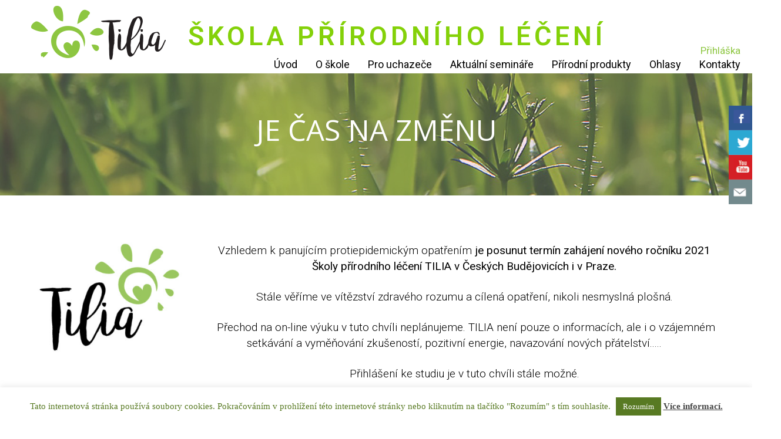

--- FILE ---
content_type: text/html; charset=UTF-8
request_url: https://skolaprirodniholeceni.cz/dslc_templates/posun-terminu-zahajeni-noveho-rocniku/
body_size: 23889
content:
<!DOCTYPE html>
<html dir="ltr" lang="cs">
<head>
        <meta name="author" content="kornel.cz">
        <meta name="robots" content="index, follow"> 
	<meta charset="UTF-8">
	<meta name="viewport" content="width=device-width, initial-scale=1.0">

	<title>posun termínu zahájení nového ročníku | Škola přírodního léčení TILIA</title>
      <script src="https://ajax.googleapis.com/ajax/libs/jquery/1.11.3/jquery.min.js"></script>
      <script src="http://maxcdn.bootstrapcdn.com/bootstrap/3.3.5/js/bootstrap.min.js"></script>
      <link rel="stylesheet" href="http://maxcdn.bootstrapcdn.com/bootstrap/3.3.5/css/bootstrap.min.css">   
	<link rel="profile" href="http://gmpg.org/xfn/11">
	<link rel="pingback" href="https://skolaprirodniholeceni.cz/xmlrpc.php">

		<style>img:is([sizes="auto" i], [sizes^="auto," i]) { contain-intrinsic-size: 3000px 1500px }</style>
	
		<!-- All in One SEO 4.8.5 - aioseo.com -->
	<meta name="robots" content="max-image-preview:large" />
	<link rel="canonical" href="https://skolaprirodniholeceni.cz/dslc_templates/posun-terminu-zahajeni-noveho-rocniku/" />
	<meta name="generator" content="All in One SEO (AIOSEO) 4.8.5" />
		<script type="application/ld+json" class="aioseo-schema">
			{"@context":"https:\/\/schema.org","@graph":[{"@type":"BreadcrumbList","@id":"https:\/\/skolaprirodniholeceni.cz\/dslc_templates\/posun-terminu-zahajeni-noveho-rocniku\/#breadcrumblist","itemListElement":[{"@type":"ListItem","@id":"https:\/\/skolaprirodniholeceni.cz#listItem","position":1,"name":"Home","item":"https:\/\/skolaprirodniholeceni.cz","nextItem":{"@type":"ListItem","@id":"https:\/\/skolaprirodniholeceni.cz\/dslc_templates\/posun-terminu-zahajeni-noveho-rocniku\/#listItem","name":"posun term\u00ednu zah\u00e1jen\u00ed nov\u00e9ho ro\u010dn\u00edku"}},{"@type":"ListItem","@id":"https:\/\/skolaprirodniholeceni.cz\/dslc_templates\/posun-terminu-zahajeni-noveho-rocniku\/#listItem","position":2,"name":"posun term\u00ednu zah\u00e1jen\u00ed nov\u00e9ho ro\u010dn\u00edku","previousItem":{"@type":"ListItem","@id":"https:\/\/skolaprirodniholeceni.cz#listItem","name":"Home"}}]},{"@type":"Organization","@id":"https:\/\/skolaprirodniholeceni.cz\/#organization","name":"\u0160kola p\u0159\u00edrodn\u00edho l\u00e9\u010den\u00ed TILIA","description":"Nikdy nen\u00ed pozd\u011b za\u010d\u00edt","url":"https:\/\/skolaprirodniholeceni.cz\/","logo":{"@type":"ImageObject","url":"https:\/\/skolaprirodniholeceni.cz\/wp-content\/uploads\/2020\/04\/logo-TILIA-1.jpg","@id":"https:\/\/skolaprirodniholeceni.cz\/dslc_templates\/posun-terminu-zahajeni-noveho-rocniku\/#organizationLogo","width":341,"height":250},"image":{"@id":"https:\/\/skolaprirodniholeceni.cz\/dslc_templates\/posun-terminu-zahajeni-noveho-rocniku\/#organizationLogo"}},{"@type":"WebPage","@id":"https:\/\/skolaprirodniholeceni.cz\/dslc_templates\/posun-terminu-zahajeni-noveho-rocniku\/#webpage","url":"https:\/\/skolaprirodniholeceni.cz\/dslc_templates\/posun-terminu-zahajeni-noveho-rocniku\/","name":"posun term\u00ednu zah\u00e1jen\u00ed nov\u00e9ho ro\u010dn\u00edku | \u0160kola p\u0159\u00edrodn\u00edho l\u00e9\u010den\u00ed TILIA","inLanguage":"cs-CZ","isPartOf":{"@id":"https:\/\/skolaprirodniholeceni.cz\/#website"},"breadcrumb":{"@id":"https:\/\/skolaprirodniholeceni.cz\/dslc_templates\/posun-terminu-zahajeni-noveho-rocniku\/#breadcrumblist"},"datePublished":"2021-01-06T16:05:42+01:00","dateModified":"2021-01-06T16:05:42+01:00"},{"@type":"WebSite","@id":"https:\/\/skolaprirodniholeceni.cz\/#website","url":"https:\/\/skolaprirodniholeceni.cz\/","name":"\u0160kola p\u0159\u00edrodn\u00edho l\u00e9\u010den\u00ed TILIA","description":"Nikdy nen\u00ed pozd\u011b za\u010d\u00edt","inLanguage":"cs-CZ","publisher":{"@id":"https:\/\/skolaprirodniholeceni.cz\/#organization"}}]}
		</script>
		<!-- All in One SEO -->

<link rel="alternate" type="application/rss+xml" title="Škola přírodního léčení TILIA &raquo; RSS zdroj" href="https://skolaprirodniholeceni.cz/feed/" />
<link rel="alternate" type="application/rss+xml" title="Škola přírodního léčení TILIA &raquo; RSS komentářů" href="https://skolaprirodniholeceni.cz/comments/feed/" />
<script type="text/javascript">
/* <![CDATA[ */
window._wpemojiSettings = {"baseUrl":"https:\/\/s.w.org\/images\/core\/emoji\/15.0.3\/72x72\/","ext":".png","svgUrl":"https:\/\/s.w.org\/images\/core\/emoji\/15.0.3\/svg\/","svgExt":".svg","source":{"concatemoji":"https:\/\/skolaprirodniholeceni.cz\/wp-includes\/js\/wp-emoji-release.min.js?ver=6.7.4"}};
/*! This file is auto-generated */
!function(i,n){var o,s,e;function c(e){try{var t={supportTests:e,timestamp:(new Date).valueOf()};sessionStorage.setItem(o,JSON.stringify(t))}catch(e){}}function p(e,t,n){e.clearRect(0,0,e.canvas.width,e.canvas.height),e.fillText(t,0,0);var t=new Uint32Array(e.getImageData(0,0,e.canvas.width,e.canvas.height).data),r=(e.clearRect(0,0,e.canvas.width,e.canvas.height),e.fillText(n,0,0),new Uint32Array(e.getImageData(0,0,e.canvas.width,e.canvas.height).data));return t.every(function(e,t){return e===r[t]})}function u(e,t,n){switch(t){case"flag":return n(e,"\ud83c\udff3\ufe0f\u200d\u26a7\ufe0f","\ud83c\udff3\ufe0f\u200b\u26a7\ufe0f")?!1:!n(e,"\ud83c\uddfa\ud83c\uddf3","\ud83c\uddfa\u200b\ud83c\uddf3")&&!n(e,"\ud83c\udff4\udb40\udc67\udb40\udc62\udb40\udc65\udb40\udc6e\udb40\udc67\udb40\udc7f","\ud83c\udff4\u200b\udb40\udc67\u200b\udb40\udc62\u200b\udb40\udc65\u200b\udb40\udc6e\u200b\udb40\udc67\u200b\udb40\udc7f");case"emoji":return!n(e,"\ud83d\udc26\u200d\u2b1b","\ud83d\udc26\u200b\u2b1b")}return!1}function f(e,t,n){var r="undefined"!=typeof WorkerGlobalScope&&self instanceof WorkerGlobalScope?new OffscreenCanvas(300,150):i.createElement("canvas"),a=r.getContext("2d",{willReadFrequently:!0}),o=(a.textBaseline="top",a.font="600 32px Arial",{});return e.forEach(function(e){o[e]=t(a,e,n)}),o}function t(e){var t=i.createElement("script");t.src=e,t.defer=!0,i.head.appendChild(t)}"undefined"!=typeof Promise&&(o="wpEmojiSettingsSupports",s=["flag","emoji"],n.supports={everything:!0,everythingExceptFlag:!0},e=new Promise(function(e){i.addEventListener("DOMContentLoaded",e,{once:!0})}),new Promise(function(t){var n=function(){try{var e=JSON.parse(sessionStorage.getItem(o));if("object"==typeof e&&"number"==typeof e.timestamp&&(new Date).valueOf()<e.timestamp+604800&&"object"==typeof e.supportTests)return e.supportTests}catch(e){}return null}();if(!n){if("undefined"!=typeof Worker&&"undefined"!=typeof OffscreenCanvas&&"undefined"!=typeof URL&&URL.createObjectURL&&"undefined"!=typeof Blob)try{var e="postMessage("+f.toString()+"("+[JSON.stringify(s),u.toString(),p.toString()].join(",")+"));",r=new Blob([e],{type:"text/javascript"}),a=new Worker(URL.createObjectURL(r),{name:"wpTestEmojiSupports"});return void(a.onmessage=function(e){c(n=e.data),a.terminate(),t(n)})}catch(e){}c(n=f(s,u,p))}t(n)}).then(function(e){for(var t in e)n.supports[t]=e[t],n.supports.everything=n.supports.everything&&n.supports[t],"flag"!==t&&(n.supports.everythingExceptFlag=n.supports.everythingExceptFlag&&n.supports[t]);n.supports.everythingExceptFlag=n.supports.everythingExceptFlag&&!n.supports.flag,n.DOMReady=!1,n.readyCallback=function(){n.DOMReady=!0}}).then(function(){return e}).then(function(){var e;n.supports.everything||(n.readyCallback(),(e=n.source||{}).concatemoji?t(e.concatemoji):e.wpemoji&&e.twemoji&&(t(e.twemoji),t(e.wpemoji)))}))}((window,document),window._wpemojiSettings);
/* ]]> */
</script>
<style id='wp-emoji-styles-inline-css' type='text/css'>

	img.wp-smiley, img.emoji {
		display: inline !important;
		border: none !important;
		box-shadow: none !important;
		height: 1em !important;
		width: 1em !important;
		margin: 0 0.07em !important;
		vertical-align: -0.1em !important;
		background: none !important;
		padding: 0 !important;
	}
</style>
<link rel='stylesheet' id='wp-block-library-css' href='https://skolaprirodniholeceni.cz/wp-includes/css/dist/block-library/style.min.css?ver=6.7.4' type='text/css' media='all' />
<style id='classic-theme-styles-inline-css' type='text/css'>
/*! This file is auto-generated */
.wp-block-button__link{color:#fff;background-color:#32373c;border-radius:9999px;box-shadow:none;text-decoration:none;padding:calc(.667em + 2px) calc(1.333em + 2px);font-size:1.125em}.wp-block-file__button{background:#32373c;color:#fff;text-decoration:none}
</style>
<style id='global-styles-inline-css' type='text/css'>
:root{--wp--preset--aspect-ratio--square: 1;--wp--preset--aspect-ratio--4-3: 4/3;--wp--preset--aspect-ratio--3-4: 3/4;--wp--preset--aspect-ratio--3-2: 3/2;--wp--preset--aspect-ratio--2-3: 2/3;--wp--preset--aspect-ratio--16-9: 16/9;--wp--preset--aspect-ratio--9-16: 9/16;--wp--preset--color--black: #000000;--wp--preset--color--cyan-bluish-gray: #abb8c3;--wp--preset--color--white: #ffffff;--wp--preset--color--pale-pink: #f78da7;--wp--preset--color--vivid-red: #cf2e2e;--wp--preset--color--luminous-vivid-orange: #ff6900;--wp--preset--color--luminous-vivid-amber: #fcb900;--wp--preset--color--light-green-cyan: #7bdcb5;--wp--preset--color--vivid-green-cyan: #00d084;--wp--preset--color--pale-cyan-blue: #8ed1fc;--wp--preset--color--vivid-cyan-blue: #0693e3;--wp--preset--color--vivid-purple: #9b51e0;--wp--preset--gradient--vivid-cyan-blue-to-vivid-purple: linear-gradient(135deg,rgba(6,147,227,1) 0%,rgb(155,81,224) 100%);--wp--preset--gradient--light-green-cyan-to-vivid-green-cyan: linear-gradient(135deg,rgb(122,220,180) 0%,rgb(0,208,130) 100%);--wp--preset--gradient--luminous-vivid-amber-to-luminous-vivid-orange: linear-gradient(135deg,rgba(252,185,0,1) 0%,rgba(255,105,0,1) 100%);--wp--preset--gradient--luminous-vivid-orange-to-vivid-red: linear-gradient(135deg,rgba(255,105,0,1) 0%,rgb(207,46,46) 100%);--wp--preset--gradient--very-light-gray-to-cyan-bluish-gray: linear-gradient(135deg,rgb(238,238,238) 0%,rgb(169,184,195) 100%);--wp--preset--gradient--cool-to-warm-spectrum: linear-gradient(135deg,rgb(74,234,220) 0%,rgb(151,120,209) 20%,rgb(207,42,186) 40%,rgb(238,44,130) 60%,rgb(251,105,98) 80%,rgb(254,248,76) 100%);--wp--preset--gradient--blush-light-purple: linear-gradient(135deg,rgb(255,206,236) 0%,rgb(152,150,240) 100%);--wp--preset--gradient--blush-bordeaux: linear-gradient(135deg,rgb(254,205,165) 0%,rgb(254,45,45) 50%,rgb(107,0,62) 100%);--wp--preset--gradient--luminous-dusk: linear-gradient(135deg,rgb(255,203,112) 0%,rgb(199,81,192) 50%,rgb(65,88,208) 100%);--wp--preset--gradient--pale-ocean: linear-gradient(135deg,rgb(255,245,203) 0%,rgb(182,227,212) 50%,rgb(51,167,181) 100%);--wp--preset--gradient--electric-grass: linear-gradient(135deg,rgb(202,248,128) 0%,rgb(113,206,126) 100%);--wp--preset--gradient--midnight: linear-gradient(135deg,rgb(2,3,129) 0%,rgb(40,116,252) 100%);--wp--preset--font-size--small: 13px;--wp--preset--font-size--medium: 20px;--wp--preset--font-size--large: 36px;--wp--preset--font-size--x-large: 42px;--wp--preset--spacing--20: 0.44rem;--wp--preset--spacing--30: 0.67rem;--wp--preset--spacing--40: 1rem;--wp--preset--spacing--50: 1.5rem;--wp--preset--spacing--60: 2.25rem;--wp--preset--spacing--70: 3.38rem;--wp--preset--spacing--80: 5.06rem;--wp--preset--shadow--natural: 6px 6px 9px rgba(0, 0, 0, 0.2);--wp--preset--shadow--deep: 12px 12px 50px rgba(0, 0, 0, 0.4);--wp--preset--shadow--sharp: 6px 6px 0px rgba(0, 0, 0, 0.2);--wp--preset--shadow--outlined: 6px 6px 0px -3px rgba(255, 255, 255, 1), 6px 6px rgba(0, 0, 0, 1);--wp--preset--shadow--crisp: 6px 6px 0px rgba(0, 0, 0, 1);}:where(.is-layout-flex){gap: 0.5em;}:where(.is-layout-grid){gap: 0.5em;}body .is-layout-flex{display: flex;}.is-layout-flex{flex-wrap: wrap;align-items: center;}.is-layout-flex > :is(*, div){margin: 0;}body .is-layout-grid{display: grid;}.is-layout-grid > :is(*, div){margin: 0;}:where(.wp-block-columns.is-layout-flex){gap: 2em;}:where(.wp-block-columns.is-layout-grid){gap: 2em;}:where(.wp-block-post-template.is-layout-flex){gap: 1.25em;}:where(.wp-block-post-template.is-layout-grid){gap: 1.25em;}.has-black-color{color: var(--wp--preset--color--black) !important;}.has-cyan-bluish-gray-color{color: var(--wp--preset--color--cyan-bluish-gray) !important;}.has-white-color{color: var(--wp--preset--color--white) !important;}.has-pale-pink-color{color: var(--wp--preset--color--pale-pink) !important;}.has-vivid-red-color{color: var(--wp--preset--color--vivid-red) !important;}.has-luminous-vivid-orange-color{color: var(--wp--preset--color--luminous-vivid-orange) !important;}.has-luminous-vivid-amber-color{color: var(--wp--preset--color--luminous-vivid-amber) !important;}.has-light-green-cyan-color{color: var(--wp--preset--color--light-green-cyan) !important;}.has-vivid-green-cyan-color{color: var(--wp--preset--color--vivid-green-cyan) !important;}.has-pale-cyan-blue-color{color: var(--wp--preset--color--pale-cyan-blue) !important;}.has-vivid-cyan-blue-color{color: var(--wp--preset--color--vivid-cyan-blue) !important;}.has-vivid-purple-color{color: var(--wp--preset--color--vivid-purple) !important;}.has-black-background-color{background-color: var(--wp--preset--color--black) !important;}.has-cyan-bluish-gray-background-color{background-color: var(--wp--preset--color--cyan-bluish-gray) !important;}.has-white-background-color{background-color: var(--wp--preset--color--white) !important;}.has-pale-pink-background-color{background-color: var(--wp--preset--color--pale-pink) !important;}.has-vivid-red-background-color{background-color: var(--wp--preset--color--vivid-red) !important;}.has-luminous-vivid-orange-background-color{background-color: var(--wp--preset--color--luminous-vivid-orange) !important;}.has-luminous-vivid-amber-background-color{background-color: var(--wp--preset--color--luminous-vivid-amber) !important;}.has-light-green-cyan-background-color{background-color: var(--wp--preset--color--light-green-cyan) !important;}.has-vivid-green-cyan-background-color{background-color: var(--wp--preset--color--vivid-green-cyan) !important;}.has-pale-cyan-blue-background-color{background-color: var(--wp--preset--color--pale-cyan-blue) !important;}.has-vivid-cyan-blue-background-color{background-color: var(--wp--preset--color--vivid-cyan-blue) !important;}.has-vivid-purple-background-color{background-color: var(--wp--preset--color--vivid-purple) !important;}.has-black-border-color{border-color: var(--wp--preset--color--black) !important;}.has-cyan-bluish-gray-border-color{border-color: var(--wp--preset--color--cyan-bluish-gray) !important;}.has-white-border-color{border-color: var(--wp--preset--color--white) !important;}.has-pale-pink-border-color{border-color: var(--wp--preset--color--pale-pink) !important;}.has-vivid-red-border-color{border-color: var(--wp--preset--color--vivid-red) !important;}.has-luminous-vivid-orange-border-color{border-color: var(--wp--preset--color--luminous-vivid-orange) !important;}.has-luminous-vivid-amber-border-color{border-color: var(--wp--preset--color--luminous-vivid-amber) !important;}.has-light-green-cyan-border-color{border-color: var(--wp--preset--color--light-green-cyan) !important;}.has-vivid-green-cyan-border-color{border-color: var(--wp--preset--color--vivid-green-cyan) !important;}.has-pale-cyan-blue-border-color{border-color: var(--wp--preset--color--pale-cyan-blue) !important;}.has-vivid-cyan-blue-border-color{border-color: var(--wp--preset--color--vivid-cyan-blue) !important;}.has-vivid-purple-border-color{border-color: var(--wp--preset--color--vivid-purple) !important;}.has-vivid-cyan-blue-to-vivid-purple-gradient-background{background: var(--wp--preset--gradient--vivid-cyan-blue-to-vivid-purple) !important;}.has-light-green-cyan-to-vivid-green-cyan-gradient-background{background: var(--wp--preset--gradient--light-green-cyan-to-vivid-green-cyan) !important;}.has-luminous-vivid-amber-to-luminous-vivid-orange-gradient-background{background: var(--wp--preset--gradient--luminous-vivid-amber-to-luminous-vivid-orange) !important;}.has-luminous-vivid-orange-to-vivid-red-gradient-background{background: var(--wp--preset--gradient--luminous-vivid-orange-to-vivid-red) !important;}.has-very-light-gray-to-cyan-bluish-gray-gradient-background{background: var(--wp--preset--gradient--very-light-gray-to-cyan-bluish-gray) !important;}.has-cool-to-warm-spectrum-gradient-background{background: var(--wp--preset--gradient--cool-to-warm-spectrum) !important;}.has-blush-light-purple-gradient-background{background: var(--wp--preset--gradient--blush-light-purple) !important;}.has-blush-bordeaux-gradient-background{background: var(--wp--preset--gradient--blush-bordeaux) !important;}.has-luminous-dusk-gradient-background{background: var(--wp--preset--gradient--luminous-dusk) !important;}.has-pale-ocean-gradient-background{background: var(--wp--preset--gradient--pale-ocean) !important;}.has-electric-grass-gradient-background{background: var(--wp--preset--gradient--electric-grass) !important;}.has-midnight-gradient-background{background: var(--wp--preset--gradient--midnight) !important;}.has-small-font-size{font-size: var(--wp--preset--font-size--small) !important;}.has-medium-font-size{font-size: var(--wp--preset--font-size--medium) !important;}.has-large-font-size{font-size: var(--wp--preset--font-size--large) !important;}.has-x-large-font-size{font-size: var(--wp--preset--font-size--x-large) !important;}
:where(.wp-block-post-template.is-layout-flex){gap: 1.25em;}:where(.wp-block-post-template.is-layout-grid){gap: 1.25em;}
:where(.wp-block-columns.is-layout-flex){gap: 2em;}:where(.wp-block-columns.is-layout-grid){gap: 2em;}
:root :where(.wp-block-pullquote){font-size: 1.5em;line-height: 1.6;}
</style>
<link rel='stylesheet' id='cookie-law-info-css' href='https://skolaprirodniholeceni.cz/wp-content/plugins/cookie-law-info/legacy/public/css/cookie-law-info-public.css?ver=3.3.1' type='text/css' media='all' />
<link rel='stylesheet' id='cookie-law-info-gdpr-css' href='https://skolaprirodniholeceni.cz/wp-content/plugins/cookie-law-info/legacy/public/css/cookie-law-info-gdpr.css?ver=3.3.1' type='text/css' media='all' />
<link rel='stylesheet' id='csbwf_sidebar_style-css' href='https://skolaprirodniholeceni.cz/wp-content/plugins/custom-share-buttons-with-floating-sidebar/css/csbwfs.css?ver=6.7.4' type='text/css' media='all' />
<link rel='stylesheet' id='sklc-addon-anim-css-css' href='https://skolaprirodniholeceni.cz/wp-content/plugins/lc-addon-animations/css/animations.css?ver=1.0' type='text/css' media='all' />
<link rel='stylesheet' id='dslc-fontawesome-css' href='https://skolaprirodniholeceni.cz/wp-content/plugins/live-composer-page-builder/css/font-awesome.css?ver=1.5.53' type='text/css' media='all' />
<link rel='stylesheet' id='dslc-plugins-css-css' href='https://skolaprirodniholeceni.cz/wp-content/plugins/live-composer-page-builder/css/dist/frontend.plugins.min.css?ver=1.5.53' type='text/css' media='all' />
<link rel='stylesheet' id='dslc-frontend-css-css' href='https://skolaprirodniholeceni.cz/wp-content/plugins/live-composer-page-builder/css/dist/frontend.min.css?ver=1.5.53' type='text/css' media='all' />
<style id='responsive-menu-inline-css' type='text/css'>
/** This file is major component of this plugin so please don't try to edit here. */
#rmp_menu_trigger-2951 {
  width: 55px;
  height: 55px;
  position: fixed;
  top: 15px;
  border-radius: 5px;
  display: none;
  text-decoration: none;
  right: 5%;
  background: #8bc63f;
  transition: transform 0.5s, background-color 0.5s;
}
#rmp_menu_trigger-2951:hover, #rmp_menu_trigger-2951:focus {
  background: #8bc63f;
  text-decoration: unset;
}
#rmp_menu_trigger-2951.is-active {
  background: #8bc63f;
}
#rmp_menu_trigger-2951 .rmp-trigger-box {
  width: 25px;
  color: #ffffff;
}
#rmp_menu_trigger-2951 .rmp-trigger-icon-active, #rmp_menu_trigger-2951 .rmp-trigger-text-open {
  display: none;
}
#rmp_menu_trigger-2951.is-active .rmp-trigger-icon-active, #rmp_menu_trigger-2951.is-active .rmp-trigger-text-open {
  display: inline;
}
#rmp_menu_trigger-2951.is-active .rmp-trigger-icon-inactive, #rmp_menu_trigger-2951.is-active .rmp-trigger-text {
  display: none;
}
#rmp_menu_trigger-2951 .rmp-trigger-label {
  color: #ffffff;
  pointer-events: none;
  line-height: 13px;
  font-family: inherit;
  font-size: 14px;
  display: inline;
  text-transform: inherit;
}
#rmp_menu_trigger-2951 .rmp-trigger-label.rmp-trigger-label-top {
  display: block;
  margin-bottom: 12px;
}
#rmp_menu_trigger-2951 .rmp-trigger-label.rmp-trigger-label-bottom {
  display: block;
  margin-top: 12px;
}
#rmp_menu_trigger-2951 .responsive-menu-pro-inner {
  display: block;
}
#rmp_menu_trigger-2951 .rmp-trigger-icon-inactive .rmp-font-icon {
  color: #ffffff;
}
#rmp_menu_trigger-2951 .responsive-menu-pro-inner, #rmp_menu_trigger-2951 .responsive-menu-pro-inner::before, #rmp_menu_trigger-2951 .responsive-menu-pro-inner::after {
  width: 25px;
  height: 3px;
  background-color: #ffffff;
  border-radius: 4px;
  position: absolute;
}
#rmp_menu_trigger-2951 .rmp-trigger-icon-active .rmp-font-icon {
  color: #ffffff;
}
#rmp_menu_trigger-2951.is-active .responsive-menu-pro-inner, #rmp_menu_trigger-2951.is-active .responsive-menu-pro-inner::before, #rmp_menu_trigger-2951.is-active .responsive-menu-pro-inner::after {
  background-color: #ffffff;
}
#rmp_menu_trigger-2951:hover .rmp-trigger-icon-inactive .rmp-font-icon {
  color: #ffffff;
}
#rmp_menu_trigger-2951:not(.is-active):hover .responsive-menu-pro-inner, #rmp_menu_trigger-2951:not(.is-active):hover .responsive-menu-pro-inner::before, #rmp_menu_trigger-2951:not(.is-active):hover .responsive-menu-pro-inner::after {
  background-color: #ffffff;
}
#rmp_menu_trigger-2951 .responsive-menu-pro-inner::before {
  top: 10px;
}
#rmp_menu_trigger-2951 .responsive-menu-pro-inner::after {
  bottom: 10px;
}
#rmp_menu_trigger-2951.is-active .responsive-menu-pro-inner::after {
  bottom: 0;
}
/* Hamburger menu styling */
@media screen and (max-width: 1024px) {
  /** Menu Title Style */
  /** Menu Additional Content Style */
  #rmp_menu_trigger-2951 {
    display: block;
  }
  #rmp-container-2951 {
    position: fixed;
    top: 0;
    margin: 0;
    transition: transform 0.5s;
    overflow: auto;
    display: block;
    width: 75%;
    background-color: #8bc63f;
    background-image: url("");
    height: 100%;
    left: 0;
    padding-top: 0px;
    padding-left: 0px;
    padding-bottom: 0px;
    padding-right: 0px;
  }
  #rmp-menu-wrap-2951 {
    padding-top: 0px;
    padding-left: 0px;
    padding-bottom: 0px;
    padding-right: 0px;
    background-color: #8bc63f;
  }
  #rmp-menu-wrap-2951 .rmp-menu, #rmp-menu-wrap-2951 .rmp-submenu {
    width: 100%;
    box-sizing: border-box;
    margin: 0;
    padding: 0;
  }
  #rmp-menu-wrap-2951 .rmp-submenu-depth-1 .rmp-menu-item-link {
    padding-left: 10%;
  }
  #rmp-menu-wrap-2951 .rmp-submenu-depth-2 .rmp-menu-item-link {
    padding-left: 15%;
  }
  #rmp-menu-wrap-2951 .rmp-submenu-depth-3 .rmp-menu-item-link {
    padding-left: 20%;
  }
  #rmp-menu-wrap-2951 .rmp-submenu-depth-4 .rmp-menu-item-link {
    padding-left: 25%;
  }
  #rmp-menu-wrap-2951 .rmp-submenu.rmp-submenu-open {
    display: block;
  }
  #rmp-menu-wrap-2951 .rmp-menu-item {
    width: 100%;
    list-style: none;
    margin: 0;
  }
  #rmp-menu-wrap-2951 .rmp-menu-item-link {
    height: 40px;
    line-height: 40px;
    font-size: 15px;
    border-bottom: 1px solid #8bc63f;
    font-family: Roboto;
    color: #ffffff;
    text-align: left;
    background-color: #8bc63f;
    font-weight: normal;
    letter-spacing: 0px;
    display: block;
    box-sizing: border-box;
    width: 100%;
    text-decoration: none;
    position: relative;
    overflow: hidden;
    transition: background-color 0.5s, border-color 0.5s, 0.5s;
    padding: 0 5%;
    padding-right: 50px;
  }
  #rmp-menu-wrap-2951 .rmp-menu-item-link:after, #rmp-menu-wrap-2951 .rmp-menu-item-link:before {
    display: none;
  }
  #rmp-menu-wrap-2951 .rmp-menu-item-link:hover, #rmp-menu-wrap-2951 .rmp-menu-item-link:focus {
    color: #ffffff;
    border-color: #689630;
    background-color: #689630;
  }
  #rmp-menu-wrap-2951 .rmp-menu-item-link:focus {
    outline: none;
    border-color: unset;
    box-shadow: unset;
  }
  #rmp-menu-wrap-2951 .rmp-menu-item-link .rmp-font-icon {
    height: 40px;
    line-height: 40px;
    margin-right: 10px;
    font-size: 15px;
  }
  #rmp-menu-wrap-2951 .rmp-menu-current-item .rmp-menu-item-link {
    color: #ffffff;
    border-color: #8bc63f;
    background-color: #8bc63f;
  }
  #rmp-menu-wrap-2951 .rmp-menu-current-item .rmp-menu-item-link:hover, #rmp-menu-wrap-2951 .rmp-menu-current-item .rmp-menu-item-link:focus {
    color: #ffffff;
    border-color: #8bc63f;
    background-color: #8bc63f;
  }
  #rmp-menu-wrap-2951 .rmp-menu-subarrow {
    position: absolute;
    top: 0;
    bottom: 0;
    text-align: center;
    overflow: hidden;
    background-size: cover;
    overflow: hidden;
    right: 0;
    border-left-style: solid;
    border-left-color: #8bc63f;
    border-left-width: 1px;
    height: 40px;
    width: 40px;
    color: #ffffff;
    background-color: #8bc63f;
  }
  #rmp-menu-wrap-2951 .rmp-menu-subarrow svg {
    fill: #ffffff;
  }
  #rmp-menu-wrap-2951 .rmp-menu-subarrow:hover {
    color: #ffffff;
    border-color: #64912d;
    background-color: #8bc63f;
  }
  #rmp-menu-wrap-2951 .rmp-menu-subarrow:hover svg {
    fill: #ffffff;
  }
  #rmp-menu-wrap-2951 .rmp-menu-subarrow .rmp-font-icon {
    margin-right: unset;
  }
  #rmp-menu-wrap-2951 .rmp-menu-subarrow * {
    vertical-align: middle;
    line-height: 40px;
  }
  #rmp-menu-wrap-2951 .rmp-menu-subarrow-active {
    display: block;
    background-size: cover;
    color: #ffffff;
    border-color: #8bc63f;
    background-color: #8bc63f;
  }
  #rmp-menu-wrap-2951 .rmp-menu-subarrow-active svg {
    fill: #ffffff;
  }
  #rmp-menu-wrap-2951 .rmp-menu-subarrow-active:hover {
    color: #ffffff;
    border-color: #64912d;
    background-color: #8bc63f;
  }
  #rmp-menu-wrap-2951 .rmp-menu-subarrow-active:hover svg {
    fill: #ffffff;
  }
  #rmp-menu-wrap-2951 .rmp-submenu {
    display: none;
  }
  #rmp-menu-wrap-2951 .rmp-submenu .rmp-menu-item-link {
    height: 40px;
    line-height: 40px;
    letter-spacing: 0px;
    font-size: 15px;
    border-bottom: 1px solid #8bc63f;
    font-family: inherit;
    font-weight: normal;
    color: #ffffff;
    text-align: left;
    background-color: #8bc63f;
  }
  #rmp-menu-wrap-2951 .rmp-submenu .rmp-menu-item-link:hover, #rmp-menu-wrap-2951 .rmp-submenu .rmp-menu-item-link:focus {
    color: #ffffff;
    border-color: #689630;
    background-color: #689630;
  }
  #rmp-menu-wrap-2951 .rmp-submenu .rmp-menu-current-item .rmp-menu-item-link {
    color: #ffffff;
    border-color: #8bc63f;
    background-color: #8bc63f;
  }
  #rmp-menu-wrap-2951 .rmp-submenu .rmp-menu-current-item .rmp-menu-item-link:hover, #rmp-menu-wrap-2951 .rmp-submenu .rmp-menu-current-item .rmp-menu-item-link:focus {
    color: #ffffff;
    border-color: #8bc63f;
    background-color: #8bc63f;
  }
  #rmp-menu-wrap-2951 .rmp-submenu .rmp-menu-subarrow {
    right: 0;
    border-right: unset;
    border-left-style: solid;
    border-left-color: #8bc63f;
    border-left-width: 1px;
    height: 40px;
    line-height: 40px;
    width: 40px;
    color: #ffffff;
    background-color: #8bc63f;
  }
  #rmp-menu-wrap-2951 .rmp-submenu .rmp-menu-subarrow:hover {
    color: #ffffff;
    border-color: #64912d;
    background-color: #8bc63f;
  }
  #rmp-menu-wrap-2951 .rmp-submenu .rmp-menu-subarrow-active {
    color: #ffffff;
    border-color: #8bc63f;
    background-color: #8bc63f;
  }
  #rmp-menu-wrap-2951 .rmp-submenu .rmp-menu-subarrow-active:hover {
    color: #ffffff;
    border-color: #64912d;
    background-color: #8bc63f;
  }
  #rmp-menu-wrap-2951 .rmp-menu-item-description {
    margin: 0;
    padding: 5px 5%;
    opacity: 0.8;
    color: #ffffff;
  }
  #rmp-search-box-2951 {
    display: block;
    padding-top: 0px;
    padding-left: 5%;
    padding-bottom: 0px;
    padding-right: 5%;
  }
  #rmp-search-box-2951 .rmp-search-form {
    margin: 0;
  }
  #rmp-search-box-2951 .rmp-search-box {
    background: #ffffff;
    border: 1px solid #dadada;
    color: #8bc63f;
    width: 100%;
    padding: 0 5%;
    border-radius: 30px;
    height: 45px;
    -webkit-appearance: none;
  }
  #rmp-search-box-2951 .rmp-search-box::placeholder {
    color: #c7c7cd;
  }
  #rmp-search-box-2951 .rmp-search-box:focus {
    background-color: #ffffff;
    outline: 2px solid #dadada;
    color: #8bc63f;
  }
  #rmp-menu-title-2951 {
    background-color: #8bc63f;
    color: #ffffff;
    text-align: left;
    font-size: 13px;
    padding-top: 10%;
    padding-left: 5%;
    padding-bottom: 0%;
    padding-right: 5%;
    font-weight: 400;
    transition: background-color 0.5s, border-color 0.5s, color 0.5s;
  }
  #rmp-menu-title-2951:hover {
    background-color: #8bc63f;
    color: #ffffff;
  }
  #rmp-menu-title-2951 > .rmp-menu-title-link {
    color: #ffffff;
    width: 100%;
    background-color: unset;
    text-decoration: none;
  }
  #rmp-menu-title-2951 > .rmp-menu-title-link:hover {
    color: #ffffff;
  }
  #rmp-menu-title-2951 .rmp-font-icon {
    font-size: 13px;
  }
  #rmp-menu-additional-content-2951 {
    padding-top: 0px;
    padding-left: 5%;
    padding-bottom: 0px;
    padding-right: 5%;
    color: #ffffff;
    text-align: center;
    font-size: 16px;
  }
}
/**
This file contents common styling of menus.
*/
.rmp-container {
  display: none;
  visibility: visible;
  padding: 0px 0px 0px 0px;
  z-index: 99998;
  transition: all 0.3s;
  /** Scrolling bar in menu setting box **/
}
.rmp-container.rmp-fade-top, .rmp-container.rmp-fade-left, .rmp-container.rmp-fade-right, .rmp-container.rmp-fade-bottom {
  display: none;
}
.rmp-container.rmp-slide-left, .rmp-container.rmp-push-left {
  transform: translateX(-100%);
  -ms-transform: translateX(-100%);
  -webkit-transform: translateX(-100%);
  -moz-transform: translateX(-100%);
}
.rmp-container.rmp-slide-left.rmp-menu-open, .rmp-container.rmp-push-left.rmp-menu-open {
  transform: translateX(0);
  -ms-transform: translateX(0);
  -webkit-transform: translateX(0);
  -moz-transform: translateX(0);
}
.rmp-container.rmp-slide-right, .rmp-container.rmp-push-right {
  transform: translateX(100%);
  -ms-transform: translateX(100%);
  -webkit-transform: translateX(100%);
  -moz-transform: translateX(100%);
}
.rmp-container.rmp-slide-right.rmp-menu-open, .rmp-container.rmp-push-right.rmp-menu-open {
  transform: translateX(0);
  -ms-transform: translateX(0);
  -webkit-transform: translateX(0);
  -moz-transform: translateX(0);
}
.rmp-container.rmp-slide-top, .rmp-container.rmp-push-top {
  transform: translateY(-100%);
  -ms-transform: translateY(-100%);
  -webkit-transform: translateY(-100%);
  -moz-transform: translateY(-100%);
}
.rmp-container.rmp-slide-top.rmp-menu-open, .rmp-container.rmp-push-top.rmp-menu-open {
  transform: translateY(0);
  -ms-transform: translateY(0);
  -webkit-transform: translateY(0);
  -moz-transform: translateY(0);
}
.rmp-container.rmp-slide-bottom, .rmp-container.rmp-push-bottom {
  transform: translateY(100%);
  -ms-transform: translateY(100%);
  -webkit-transform: translateY(100%);
  -moz-transform: translateY(100%);
}
.rmp-container.rmp-slide-bottom.rmp-menu-open, .rmp-container.rmp-push-bottom.rmp-menu-open {
  transform: translateX(0);
  -ms-transform: translateX(0);
  -webkit-transform: translateX(0);
  -moz-transform: translateX(0);
}
.rmp-container::-webkit-scrollbar {
  width: 0px;
}
.rmp-container ::-webkit-scrollbar-track {
  box-shadow: inset 0 0 5px transparent;
}
.rmp-container ::-webkit-scrollbar-thumb {
  background: transparent;
}
.rmp-container ::-webkit-scrollbar-thumb:hover {
  background: transparent;
}
.rmp-container .rmp-menu-wrap .rmp-menu {
  transition: none;
  border-radius: 0;
  box-shadow: none;
  background: none;
  border: 0;
  bottom: auto;
  box-sizing: border-box;
  clip: auto;
  color: #666;
  display: block;
  float: none;
  font-family: inherit;
  font-size: 14px;
  height: auto;
  left: auto;
  line-height: 1.7;
  list-style-type: none;
  margin: 0;
  min-height: auto;
  max-height: none;
  opacity: 1;
  outline: none;
  overflow: visible;
  padding: 0;
  position: relative;
  pointer-events: auto;
  right: auto;
  text-align: left;
  text-decoration: none;
  text-indent: 0;
  text-transform: none;
  transform: none;
  top: auto;
  visibility: inherit;
  width: auto;
  word-wrap: break-word;
  white-space: normal;
}
.rmp-container .rmp-menu-additional-content {
  display: block;
  word-break: break-word;
}
.rmp-container .rmp-menu-title {
  display: flex;
  flex-direction: column;
}
.rmp-container .rmp-menu-title .rmp-menu-title-image {
  max-width: 100%;
  margin-bottom: 15px;
  display: block;
  margin: auto;
  margin-bottom: 15px;
}
button.rmp_menu_trigger {
  z-index: 999999;
  overflow: hidden;
  outline: none;
  border: 0;
  display: none;
  margin: 0;
  transition: transform 0.5s, background-color 0.5s;
  padding: 0;
}
button.rmp_menu_trigger .responsive-menu-pro-inner::before, button.rmp_menu_trigger .responsive-menu-pro-inner::after {
  content: "";
  display: block;
}
button.rmp_menu_trigger .responsive-menu-pro-inner::before {
  top: 10px;
}
button.rmp_menu_trigger .responsive-menu-pro-inner::after {
  bottom: 10px;
}
button.rmp_menu_trigger .rmp-trigger-box {
  width: 40px;
  display: inline-block;
  position: relative;
  pointer-events: none;
  vertical-align: super;
}
.admin-bar .rmp-container, .admin-bar .rmp_menu_trigger {
  margin-top: 32px !important;
}
@media screen and (max-width: 782px) {
  .admin-bar .rmp-container, .admin-bar .rmp_menu_trigger {
    margin-top: 46px !important;
  }
}
/*  Menu Trigger Boring Animation */
.rmp-menu-trigger-boring .responsive-menu-pro-inner {
  transition-property: none;
}
.rmp-menu-trigger-boring .responsive-menu-pro-inner::after, .rmp-menu-trigger-boring .responsive-menu-pro-inner::before {
  transition-property: none;
}
.rmp-menu-trigger-boring.is-active .responsive-menu-pro-inner {
  transform: rotate(45deg);
}
.rmp-menu-trigger-boring.is-active .responsive-menu-pro-inner:before {
  top: 0;
  opacity: 0;
}
.rmp-menu-trigger-boring.is-active .responsive-menu-pro-inner:after {
  bottom: 0;
  transform: rotate(-90deg);
}

</style>
<link rel='stylesheet' id='dashicons-css' href='https://skolaprirodniholeceni.cz/wp-includes/css/dashicons.min.css?ver=6.7.4' type='text/css' media='all' />
<link rel='stylesheet' id='sklc-addon-prnep-main-css-css' href='https://skolaprirodniholeceni.cz/wp-content/plugins/sklc-addon-prev-next-post/css/main.css?ver=1.0' type='text/css' media='all' />
<link rel='stylesheet' id='lct-base-style-css' href='https://skolaprirodniholeceni.cz/wp-content/themes/blank/style.css?ver=1.0' type='text/css' media='all' />
<link rel='stylesheet' id='tablepress-default-css' href='https://skolaprirodniholeceni.cz/wp-content/tablepress-combined.min.css?ver=11' type='text/css' media='all' />
<!--n2css--><!--n2js--><script type="text/javascript" src="https://skolaprirodniholeceni.cz/wp-includes/js/jquery/jquery.min.js?ver=3.7.1" id="jquery-core-js"></script>
<script type="text/javascript" id="jquery-core-js-after">
/* <![CDATA[ */

	  var windWidth=jQuery( window ).width();
	  //alert(windWidth);
	  var animateWidth;
	  var defaultAnimateWidth;	jQuery(document).ready(function() { 
	animateWidth="55";
    defaultAnimateWidth= animateWidth-10;
	animateHeight="49";
	defaultAnimateHeight= animateHeight-2;jQuery("#csbwfs-delaydiv").hide();
	  setTimeout(function(){
	  jQuery("#csbwfs-delaydiv").fadeIn();}, 2000);jQuery("div.csbwfsbtns a").hover(function(){
  jQuery(this).animate({width:animateWidth});
  },function(){
    jQuery(this).stop( true, true ).animate({width:defaultAnimateWidth});
  });jQuery("div.csbwfs-show").hide();
  jQuery("div.csbwfs-show a").click(function(){
    jQuery("div#csbwfs-social-inner").show(500);
     jQuery("div.csbwfs-show").hide(500);
    jQuery("div.csbwfs-hide").show(500);
    csbwfsSetCookie("csbwfs_show_hide_status","active","1");
  });
  
  jQuery("div.csbwfs-hide a").click(function(){
     jQuery("div.csbwfs-show").show(500);
      jQuery("div.csbwfs-hide").hide(500);
     jQuery("div#csbwfs-social-inner").hide(500);
     csbwfsSetCookie("csbwfs_show_hide_status","in_active","1");
  });var button_status=csbwfsGetCookie("csbwfs_show_hide_status");
    if (button_status =="in_active") {
      jQuery("div.csbwfs-show").show();
      jQuery("div.csbwfs-hide").hide();
     jQuery("div#csbwfs-social-inner").hide();
    } else {
      jQuery("div#csbwfs-social-inner").show();
     jQuery("div.csbwfs-show").hide();
    jQuery("div.csbwfs-hide").show();
    }});
 csbwfsCheckCookie();function csbwfsSetCookie(cname,cvalue,exdays) {
    var d = new Date();
    d.setTime(d.getTime() + (exdays*24*60*60*1000));
    var expires = "expires=" + d.toGMTString();
    document.cookie = cname+"="+cvalue+"; "+expires;
}

function csbwfsGetCookie(cname) {
    var name = cname + "=";
    var ca = document.cookie.split(';');
    for(var i=0; i<ca.length; i++) {
        var c = ca[i];
        while (c.charAt(0)==' ') c = c.substring(1);
        if (c.indexOf(name) != -1) {
            return c.substring(name.length, c.length);
        }
    }
    return "";
}

function csbwfsCheckCookie() {
	var hideshowhide = "yes"
    var button_status=csbwfsGetCookie("csbwfs_show_hide_status");
    if (button_status != "") {
        
    } else {
        csbwfsSetCookie("csbwfs_show_hide_status", "active",1);
    }
    if(hideshowhide=="yes")
    {
    csbwfsSetCookie("csbwfs_show_hide_status", "active",0);
    }
}
/* ]]> */
</script>
<script type="text/javascript" src="https://skolaprirodniholeceni.cz/wp-includes/js/jquery/jquery-migrate.min.js?ver=3.4.1" id="jquery-migrate-js"></script>
<script type="text/javascript" id="cookie-law-info-js-extra">
/* <![CDATA[ */
var Cli_Data = {"nn_cookie_ids":[],"cookielist":[],"non_necessary_cookies":[],"ccpaEnabled":"","ccpaRegionBased":"","ccpaBarEnabled":"","strictlyEnabled":["necessary","obligatoire"],"ccpaType":"gdpr","js_blocking":"","custom_integration":"","triggerDomRefresh":"","secure_cookies":""};
var cli_cookiebar_settings = {"animate_speed_hide":"500","animate_speed_show":"500","background":"#fff","border":"#587a23","border_on":"","button_1_button_colour":"#587a23","button_1_button_hover":"#46621c","button_1_link_colour":"#fff","button_1_as_button":"1","button_1_new_win":"","button_2_button_colour":"#333","button_2_button_hover":"#292929","button_2_link_colour":"#444","button_2_as_button":"","button_2_hidebar":"","button_3_button_colour":"#587a23","button_3_button_hover":"#46621c","button_3_link_colour":"#fff","button_3_as_button":"1","button_3_new_win":"","button_4_button_colour":"#000","button_4_button_hover":"#000000","button_4_link_colour":"#fff","button_4_as_button":"1","button_7_button_colour":"#61a229","button_7_button_hover":"#4e8221","button_7_link_colour":"#fff","button_7_as_button":"1","button_7_new_win":"","font_family":"inherit","header_fix":"","notify_animate_hide":"1","notify_animate_show":"","notify_div_id":"#cookie-law-info-bar","notify_position_horizontal":"right","notify_position_vertical":"bottom","scroll_close":"","scroll_close_reload":"","accept_close_reload":"","reject_close_reload":"","showagain_tab":"","showagain_background":"#fff","showagain_border":"#000","showagain_div_id":"#cookie-law-info-again","showagain_x_position":"100px","text":"#587a23","show_once_yn":"","show_once":"10000","logging_on":"","as_popup":"","popup_overlay":"1","bar_heading_text":"","cookie_bar_as":"banner","popup_showagain_position":"bottom-right","widget_position":"left"};
var log_object = {"ajax_url":"https:\/\/skolaprirodniholeceni.cz\/wp-admin\/admin-ajax.php"};
/* ]]> */
</script>
<script type="text/javascript" src="https://skolaprirodniholeceni.cz/wp-content/plugins/cookie-law-info/legacy/public/js/cookie-law-info-public.js?ver=3.3.1" id="cookie-law-info-js"></script>
<script type="text/javascript" src="https://skolaprirodniholeceni.cz/wp-content/plugins/live-composer-page-builder/js/dist/client_plugins.min.js?ver=1.5.53" id="dslc-plugins-js-js"></script>
<script type="text/javascript" id="rmp_menu_scripts-js-extra">
/* <![CDATA[ */
var rmp_menu = {"ajaxURL":"https:\/\/skolaprirodniholeceni.cz\/wp-admin\/admin-ajax.php","wp_nonce":"d61eb26195","menu":[{"menu_theme":null,"theme_type":"default","theme_location_menu":"","submenu_submenu_arrow_width":"40","submenu_submenu_arrow_width_unit":"px","submenu_submenu_arrow_height":"40","submenu_submenu_arrow_height_unit":"px","submenu_arrow_position":"right","submenu_sub_arrow_background_colour":"#8bc63f","submenu_sub_arrow_background_hover_colour":"#8bc63f","submenu_sub_arrow_background_colour_active":"#8bc63f","submenu_sub_arrow_background_hover_colour_active":"#8bc63f","submenu_sub_arrow_border_width":"1","submenu_sub_arrow_border_width_unit":"px","submenu_sub_arrow_border_colour":"#8bc63f","submenu_sub_arrow_border_hover_colour":"#64912d","submenu_sub_arrow_border_colour_active":"#8bc63f","submenu_sub_arrow_border_hover_colour_active":"#64912d","submenu_sub_arrow_shape_colour":"#ffffff","submenu_sub_arrow_shape_hover_colour":"#ffffff","submenu_sub_arrow_shape_colour_active":"#ffffff","submenu_sub_arrow_shape_hover_colour_active":"#ffffff","use_header_bar":"off","header_bar_items_order":"{\"logo\":\"on\",\"title\":\"on\",\"search\":\"on\",\"html content\":\"on\"}","header_bar_title":"","header_bar_html_content":"","header_bar_logo":"","header_bar_logo_link":"","header_bar_logo_width":"","header_bar_logo_width_unit":"%","header_bar_logo_height":"","header_bar_logo_height_unit":"px","header_bar_height":"80","header_bar_height_unit":"px","header_bar_padding":{"top":"0px","right":"5%","bottom":"0px","left":"5%"},"header_bar_font":"","header_bar_font_size":"14","header_bar_font_size_unit":"px","header_bar_text_color":"#ffffff","header_bar_background_color":"#ffffff","header_bar_breakpoint":"800","header_bar_position_type":"fixed","header_bar_adjust_page":null,"header_bar_scroll_enable":"off","header_bar_scroll_background_color":"#36bdf6","mobile_breakpoint":"600","tablet_breakpoint":"1024","transition_speed":"0.5","sub_menu_speed":"0.2","show_menu_on_page_load":"","menu_disable_scrolling":"off","menu_overlay":"off","menu_overlay_colour":"rgba(0, 0, 0, 0.7)","desktop_menu_width":"","desktop_menu_width_unit":"%","desktop_menu_positioning":"fixed","desktop_menu_side":"","desktop_menu_to_hide":"","use_current_theme_location":"off","mega_menu":{"225":"off","227":"off","229":"off","228":"off","226":"off"},"desktop_submenu_open_animation":"","desktop_submenu_open_animation_speed":"0ms","desktop_submenu_open_on_click":"","desktop_menu_hide_and_show":"","menu_name":"Default Menu","menu_to_use":"hlavni","different_menu_for_mobile":"off","menu_to_use_in_mobile":"main-menu","use_mobile_menu":"on","use_tablet_menu":"on","use_desktop_menu":"","menu_display_on":"all-pages","menu_to_hide":"","submenu_descriptions_on":"","custom_walker":"","menu_background_colour":"#8bc63f","menu_depth":"5","smooth_scroll_on":"off","smooth_scroll_speed":"500","menu_font_icons":[],"menu_links_height":"40","menu_links_height_unit":"px","menu_links_line_height":"40","menu_links_line_height_unit":"px","menu_depth_0":"5","menu_depth_0_unit":"%","menu_font_size":"15","menu_font_size_unit":"px","menu_font":"Roboto","menu_font_weight":"normal","menu_text_alignment":"left","menu_text_letter_spacing":"","menu_word_wrap":"off","menu_link_colour":"#ffffff","menu_link_hover_colour":"#ffffff","menu_current_link_colour":"#ffffff","menu_current_link_hover_colour":"#ffffff","menu_item_background_colour":"#8bc63f","menu_item_background_hover_colour":"#689630","menu_current_item_background_colour":"#8bc63f","menu_current_item_background_hover_colour":"#8bc63f","menu_border_width":"1","menu_border_width_unit":"px","menu_item_border_colour":"#8bc63f","menu_item_border_colour_hover":"#689630","menu_current_item_border_colour":"#8bc63f","menu_current_item_border_hover_colour":"#8bc63f","submenu_links_height":"40","submenu_links_height_unit":"px","submenu_links_line_height":"40","submenu_links_line_height_unit":"px","menu_depth_side":"left","menu_depth_1":"10","menu_depth_1_unit":"%","menu_depth_2":"15","menu_depth_2_unit":"%","menu_depth_3":"20","menu_depth_3_unit":"%","menu_depth_4":"25","menu_depth_4_unit":"%","submenu_item_background_colour":"#8bc63f","submenu_item_background_hover_colour":"#689630","submenu_current_item_background_colour":"#8bc63f","submenu_current_item_background_hover_colour":"#8bc63f","submenu_border_width":"1","submenu_border_width_unit":"px","submenu_item_border_colour":"#8bc63f","submenu_item_border_colour_hover":"#689630","submenu_current_item_border_colour":"#8bc63f","submenu_current_item_border_hover_colour":"#8bc63f","submenu_font_size":"15","submenu_font_size_unit":"px","submenu_font":"","submenu_font_weight":"normal","submenu_text_letter_spacing":"","submenu_text_alignment":"left","submenu_link_colour":"#ffffff","submenu_link_hover_colour":"#ffffff","submenu_current_link_colour":"#ffffff","submenu_current_link_hover_colour":"#ffffff","inactive_arrow_shape":"\u25bc","active_arrow_shape":"\u25b2","inactive_arrow_font_icon":"","active_arrow_font_icon":"","inactive_arrow_image":"","active_arrow_image":"","submenu_arrow_width":"40","submenu_arrow_width_unit":"px","submenu_arrow_height":"40","submenu_arrow_height_unit":"px","arrow_position":"right","menu_sub_arrow_shape_colour":"#ffffff","menu_sub_arrow_shape_hover_colour":"#ffffff","menu_sub_arrow_shape_colour_active":"#ffffff","menu_sub_arrow_shape_hover_colour_active":"#ffffff","menu_sub_arrow_border_width":"1","menu_sub_arrow_border_width_unit":"px","menu_sub_arrow_border_colour":"#8bc63f","menu_sub_arrow_border_hover_colour":"#64912d","menu_sub_arrow_border_colour_active":"#8bc63f","menu_sub_arrow_border_hover_colour_active":"#64912d","menu_sub_arrow_background_colour":"#8bc63f","menu_sub_arrow_background_hover_colour":"#8bc63f","menu_sub_arrow_background_colour_active":"#8bc63f","menu_sub_arrow_background_hover_colour_active":"#8bc63f","fade_submenus":"off","fade_submenus_side":"left","fade_submenus_delay":"100","fade_submenus_speed":"500","use_slide_effect":"off","slide_effect_back_to_text":"Back","accordion_animation":"off","auto_expand_all_submenus":"off","auto_expand_current_submenus":"off","menu_item_click_to_trigger_submenu":"off","button_width":"55","button_width_unit":"px","button_height":"55","button_height_unit":"px","button_background_colour":"#8bc63f","button_background_colour_hover":"#8bc63f","button_background_colour_active":"#8bc63f","toggle_button_border_radius":"5","button_transparent_background":"off","button_left_or_right":"right","button_position_type":"fixed","button_distance_from_side":"5","button_distance_from_side_unit":"%","button_top":"15","button_top_unit":"px","button_push_with_animation":"off","button_click_animation":"boring","button_line_margin":"5","button_line_margin_unit":"px","button_line_width":"25","button_line_width_unit":"px","button_line_height":"3","button_line_height_unit":"px","button_line_colour":"#ffffff","button_line_colour_hover":"#ffffff","button_line_colour_active":"#ffffff","button_font_icon":"","button_font_icon_when_clicked":"","button_image":"","button_image_when_clicked":"","button_title":"","button_title_open":"","button_title_position":"left","menu_container_columns":"","button_font":"","button_font_size":"14","button_font_size_unit":"px","button_title_line_height":"13","button_title_line_height_unit":"px","button_text_colour":"#ffffff","button_trigger_type_click":"on","button_trigger_type_hover":"off","button_click_trigger":"#responsive-menu-button","items_order":{"title":"on","menu":"on","search":"on","additional content":"on"},"menu_title":"","menu_title_link":"","menu_title_link_location":"_self","menu_title_image":"","menu_title_font_icon":"","menu_title_section_padding":{"top":"10%","right":"5%","bottom":"0%","left":"5%"},"menu_title_background_colour":"#8bc63f","menu_title_background_hover_colour":"#8bc63f","menu_title_font_size":"13","menu_title_font_size_unit":"px","menu_title_alignment":"left","menu_title_font_weight":"400","menu_title_font_family":"","menu_title_colour":"#ffffff","menu_title_hover_colour":"#ffffff","menu_title_image_width":"","menu_title_image_width_unit":"%","menu_title_image_height":"","menu_title_image_height_unit":"px","menu_additional_content":"","menu_additional_section_padding":{"left":"5%","top":"0px","right":"5%","bottom":"0px"},"menu_additional_content_font_size":"16","menu_additional_content_font_size_unit":"px","menu_additional_content_alignment":"center","menu_additional_content_colour":"#ffffff","menu_search_box_text":"Search","menu_search_box_code":"","menu_search_section_padding":{"left":"5%","top":"0px","right":"5%","bottom":"0px"},"menu_search_box_height":"45","menu_search_box_height_unit":"px","menu_search_box_border_radius":"30","menu_search_box_text_colour":"#8bc63f","menu_search_box_background_colour":"#ffffff","menu_search_box_placeholder_colour":"#c7c7cd","menu_search_box_border_colour":"#dadada","menu_section_padding":{"top":"0px","right":"0px","bottom":"0px","left":"0px"},"menu_width":"75","menu_width_unit":"%","menu_maximum_width":"","menu_maximum_width_unit":"px","menu_minimum_width":"","menu_minimum_width_unit":"px","menu_auto_height":"off","menu_container_padding":{"top":"0px","right":"0px","bottom":"0px","left":"0px"},"menu_container_background_colour":"#8bc63f","menu_background_image":"","animation_type":"slide","menu_appear_from":"left","animation_speed":"0.5","page_wrapper":"","menu_close_on_body_click":"off","menu_close_on_scroll":"off","menu_close_on_link_click":"off","enable_touch_gestures":"","active_arrow_font_icon_type":"font-awesome","active_arrow_image_alt":"","admin_theme":"light","breakpoint":"1024","button_font_icon_type":"font-awesome","button_font_icon_when_clicked_type":"font-awesome","button_image_alt":"","button_image_alt_when_clicked":"","button_trigger_type":"click","custom_css":"","desktop_menu_options":"{\"23\":{\"type\":\"standard\",\"width\":\"auto\",\"parent_background_colour\":\"\",\"parent_background_image\":\"\"},\"29\":{\"type\":\"standard\",\"width\":\"auto\",\"parent_background_colour\":\"\",\"parent_background_image\":\"\"},\"54\":{\"type\":\"standard\",\"width\":\"auto\",\"parent_background_colour\":\"\",\"parent_background_image\":\"\"},\"28\":{\"type\":\"standard\",\"width\":\"auto\",\"parent_background_colour\":\"\",\"parent_background_image\":\"\"},\"245\":{\"type\":\"standard\",\"width\":\"auto\",\"parent_background_colour\":\"\",\"parent_background_image\":\"\"},\"1041\":{\"type\":\"standard\",\"width\":\"auto\",\"parent_background_colour\":\"\",\"parent_background_image\":\"\"},\"784\":{\"type\":\"standard\",\"width\":\"auto\",\"parent_background_colour\":\"\",\"parent_background_image\":\"\"}}","excluded_pages":null,"external_files":"off","header_bar_logo_alt":"","hide_on_desktop":"off","hide_on_mobile":"off","inactive_arrow_font_icon_type":"font-awesome","inactive_arrow_image_alt":"","keyboard_shortcut_close_menu":"27,37","keyboard_shortcut_open_menu":"32,39","menu_adjust_for_wp_admin_bar":"off","menu_depth_5":"30","menu_depth_5_unit":"%","menu_title_font_icon_type":"font-awesome","menu_title_image_alt":"","minify_scripts":"off","mobile_only":"off","remove_bootstrap":"","remove_fontawesome":"","scripts_in_footer":"off","shortcode":"off","single_menu_font":"","single_menu_font_size":"14","single_menu_font_size_unit":"px","single_menu_height":"80","single_menu_height_unit":"px","single_menu_item_background_colour":"#ffffff","single_menu_item_background_colour_hover":"#ffffff","single_menu_item_link_colour":"#000000","single_menu_item_link_colour_hover":"#000000","single_menu_item_submenu_background_colour":"#ffffff","single_menu_item_submenu_background_colour_hover":"#ffffff","single_menu_item_submenu_link_colour":"#000000","single_menu_item_submenu_link_colour_hover":"#000000","single_menu_line_height":"80","single_menu_line_height_unit":"px","single_menu_submenu_font":"","single_menu_submenu_font_size":"12","single_menu_submenu_font_size_unit":"px","single_menu_submenu_height":"40","single_menu_submenu_height_unit":"auto","single_menu_submenu_line_height":"40","single_menu_submenu_line_height_unit":"px","menu_title_padding":{"left":"5%","top":"0px","right":"5%","bottom":"0px"},"menu_id":2951,"active_toggle_contents":"\u25b2","inactive_toggle_contents":"\u25bc"}]};
/* ]]> */
</script>
<script type="text/javascript" src="https://skolaprirodniholeceni.cz/wp-content/plugins/responsive-menu/v4.0.0/assets/js/rmp-menu.js?ver=4.6.0" id="rmp_menu_scripts-js"></script>
<link rel="https://api.w.org/" href="https://skolaprirodniholeceni.cz/wp-json/" /><link rel="EditURI" type="application/rsd+xml" title="RSD" href="https://skolaprirodniholeceni.cz/xmlrpc.php?rsd" />
<meta name="generator" content="WordPress 6.7.4" />
<link rel='shortlink' href='https://skolaprirodniholeceni.cz/?p=2261' />
<link rel="alternate" title="oEmbed (JSON)" type="application/json+oembed" href="https://skolaprirodniholeceni.cz/wp-json/oembed/1.0/embed?url=https%3A%2F%2Fskolaprirodniholeceni.cz%2Fdslc_templates%2Fposun-terminu-zahajeni-noveho-rocniku%2F" />
<link rel="alternate" title="oEmbed (XML)" type="text/xml+oembed" href="https://skolaprirodniholeceni.cz/wp-json/oembed/1.0/embed?url=https%3A%2F%2Fskolaprirodniholeceni.cz%2Fdslc_templates%2Fposun-terminu-zahajeni-noveho-rocniku%2F&#038;format=xml" />
<meta name="generator" content="Employee Spotlight v5.1.1 - https://emdplugins.com" />
<style id="mystickymenu" type="text/css">#mysticky-nav { width:100%; position: static; height: auto !important; }#mysticky-nav.wrapfixed { position:fixed; left: 0px; margin-top:0px;  z-index: 99990; -webkit-transition: 0.3s; -moz-transition: 0.3s; -o-transition: 0.3s; transition: 0.3s; -ms-filter:"progid:DXImageTransform.Microsoft.Alpha(Opacity=90)"; filter: alpha(opacity=90); opacity:0.9; background-color: #ffffff;}#mysticky-nav.wrapfixed .myfixed{ background-color: #ffffff; position: relative;top: auto;left: auto;right: auto;}#mysticky-nav.wrapfixed { } #mysticky-nav.wrapfixed.up { } #mysticky-nav.wrapfixed.down { } #mysticky-nav .myfixed { margin:0 auto; float:none; border:0px; background:none; max-width:100%; }</style>			<style type="text/css">
																															</style>
			<style type="text/css">.dslc-modules-section-wrapper, .dslca-add-modules-section { width : 1180px; } .dslc-modules-section:not(.dslc-full) { padding-left: 4%;  padding-right: 4%; } .dslc-modules-section { margin-left:0%;margin-right:0%;margin-bottom:0px;padding-bottom:80px;padding-top:80px;padding-left:0%;padding-right:0%;background-image:none;background-repeat:repeat;background-position:left top;background-attachment:scroll;background-size:auto;border-width:0px;border-style:solid; }

/*  CSS FOR POST ID: 31 */
#dslc-module-d0c4e97f7f0 .dslc-image-container{text-align:center ;} #dslc-module-d0c4e97f7f0 .dslc-image{} #dslc-module-d0c4e97f7f0 .dslc-image,#dslc-module-d0c4e97f7f0 .dslc-image a,#dslc-module-d0c4e97f7f0 .dslc-image img{width:auto ;} #dslc-module-d0c4e97f7f0 .dslc-image-caption{text-align:center ;font-size:13px;font-weight:400;line-height:22px;margin-top:20px;} @media only screen and ( max-width: 767px ) {#dslc-module-d0c4e97f7f0 .dslc-image-container{text-align:left ;} #dslc-module-d0c4e97f7f0 .dslc-image{margin-bottom:-60px;} }#dslc-module-6ae1cbdd53c .dslc-text-module-content{margin-top:60px;background-repeat:repeat ;background-attachment:scroll ;background-position:top left ;background-size:auto ;} #dslc-module-6ae1cbdd53c .dslc-text-module-content,#dslc-module-6ae1cbdd53c .dslc-text-module-content .dslca-editable-content,#dslc-module-6ae1cbdd53c .dslc-text-module-content p{font-size:13px;font-weight:400;font-family:"Open Sans";font-style:normal ;line-height:22px;text-align:left ;} #dslc-module-6ae1cbdd53c .dslc-text-module-content p{margin-bottom:25px;} #dslc-module-6ae1cbdd53c .dslc-text-module-content h1{color:#8bc63f ;font-size:45px;font-weight:600;font-family:"Roboto";font-style:normal ;line-height:4px;letter-spacing:6px;margin-bottom:15px;text-align:left ;} #dslc-module-6ae1cbdd53c .dslc-text-module-content h2{font-size:23px;font-weight:400;font-family:"Open Sans";font-style:normal ;line-height:33px;margin-bottom:15px;text-align:left ;} #dslc-module-6ae1cbdd53c .dslc-text-module-content h3{font-size:21px;font-weight:400;font-family:"Open Sans";font-style:normal ;line-height:31px;margin-bottom:15px;text-align:left ;} #dslc-module-6ae1cbdd53c .dslc-text-module-content h4{font-size:19px;font-weight:400;font-family:"Open Sans";font-style:normal ;line-height:29px;margin-bottom:15px;text-align:left ;} #dslc-module-6ae1cbdd53c .dslc-text-module-content h5{font-size:17px;font-weight:400;font-family:"Open Sans";font-style:normal ;line-height:27px;margin-bottom:15px;text-align:left ;} #dslc-module-6ae1cbdd53c .dslc-text-module-content h6{font-size:15px;font-weight:400;font-family:"Open Sans";font-style:normal ;line-height:25px;margin-bottom:15px;text-align:left ;} #dslc-module-6ae1cbdd53c .dslc-text-module-content a{color:#84d109 ;} #dslc-module-6ae1cbdd53c .dslc-text-module-content li{font-size:13px;font-weight:400;font-family:"Open Sans";line-height:22px;margin-bottom:10px;} #dslc-module-6ae1cbdd53c .dslc-text-module-content ul,#dslc-module-6ae1cbdd53c .dslc-text-module-content ol{margin-bottom:25px;margin-left:25px;} #dslc-module-6ae1cbdd53c .dslc-text-module-content ul{list-style-type:disc ;} #dslc-module-6ae1cbdd53c .dslc-text-module-content ol{list-style-type:decimal ;} #dslc-module-6ae1cbdd53c input[type=text],#dslc-module-6ae1cbdd53c input[type=password],#dslc-module-6ae1cbdd53c input[type=number],#dslc-module-6ae1cbdd53c input[type=email],#dslc-module-6ae1cbdd53c input[type=tel],#dslc-module-6ae1cbdd53c textarea,#dslc-module-6ae1cbdd53c select{color:#4d4d4d ;font-size:13px;font-weight:500;font-family:"Open Sans";margin-bottom:15px;padding-top:10px;padding-bottom:10px;padding-left:15px;padding-right:15px;background-color:#fff ;border-color:#ddd;border-width:1px;border-style:solid solid solid solid;} #dslc-module-6ae1cbdd53c input[type=text]::placeholder,#dslc-module-6ae1cbdd53c input[type=password]::placeholder,#dslc-module-6ae1cbdd53c input[type=number]::placeholder,#dslc-module-6ae1cbdd53c input[type=email]::placeholder,#dslc-module-6ae1cbdd53c input[type=tel]::placeholder,#dslc-module-6ae1cbdd53c textarea::placeholder,#dslc-module-6ae1cbdd53c select::placeholder{color:#4d4d4d ;} #dslc-module-6ae1cbdd53c textarea{line-height:23px;} #dslc-module-6ae1cbdd53c .dslc-text-module-content blockquote,#dslc-module-6ae1cbdd53c .dslc-text-module-content blockquote p{font-size:13px;font-weight:400;font-family:"Open Sans";line-height:22px;} #dslc-module-6ae1cbdd53c blockquote,#dslc-module-6ae1cbdd53c .dslc-text-module-content blockquote p{text-align:left ;} #dslc-module-6ae1cbdd53c blockquote{background-repeat:repeat ;background-attachment:scroll ;background-position:top left ;} #dslc-module-6ae1cbdd53c input[type=submit],#dslc-module-6ae1cbdd53c button{background-color:#5890e5 ;border-radius:3px;color:#fff ;font-size:13px;font-weight:500;font-family:"Open Sans";line-height:13px;padding-top:10px;padding-bottom:10px;padding-left:15px;padding-right:15px;border-color:#5890e5;} #dslc-module-6ae1cbdd53c input[type=submit]:hover,#dslc-module-6ae1cbdd53c button:hover{background-color:#5890e5 ;color:#fff ;border-color:#5890e5;} @media only screen and ( max-width: 767px ) {#dslc-module-6ae1cbdd53c .dslc-text-module-content,#dslc-module-6ae1cbdd53c .dslc-text-module-content .dslca-editable-content,#dslc-module-6ae1cbdd53c .dslc-text-module-content p{font-size:11px;line-height:5px;text-align:left ;} #dslc-module-6ae1cbdd53c .dslc-text-module-content h1{font-size:14px;line-height:2px;margin-bottom:10px;text-align:left ;} #dslc-module-6ae1cbdd53c .dslc-text-module-content h2{font-size:13px;line-height:13px;margin-bottom:15px;text-align:left ;} #dslc-module-6ae1cbdd53c .dslc-text-module-content h3{font-size:13px;line-height:13px;margin-bottom:15px;text-align:left ;} #dslc-module-6ae1cbdd53c .dslc-text-module-content h4{font-size:13px;line-height:13px;margin-bottom:15px;text-align:left ;} #dslc-module-6ae1cbdd53c .dslc-text-module-content h5{font-size:13px;line-height:13px;margin-bottom:15px;text-align:left ;} #dslc-module-6ae1cbdd53c .dslc-text-module-content h6{font-size:13px;line-height:13px;margin-bottom:15px;text-align:left ;} #dslc-module-6ae1cbdd53c .dslc-text-module-content li{font-size:13px;line-height:22px;margin-bottom:10px;} #dslc-module-6ae1cbdd53c .dslc-text-module-content ul,#dslc-module-6ae1cbdd53c .dslc-text-module-content ol{margin-bottom:25px;margin-left:25px;} #dslc-module-6ae1cbdd53c .dslc-text-module-content blockquote,#dslc-module-6ae1cbdd53c .dslc-text-module-content blockquote p{font-size:13px;line-height:22px;} #dslc-module-6ae1cbdd53c blockquote{text-align:left ;} }#dslc-module-6abef5c3d06 .dslc-text-module-content{margin-right:20px;background-repeat:repeat ;background-attachment:scroll ;background-position:top left ;background-size:auto ;} #dslc-module-6abef5c3d06 .dslc-text-module-content,#dslc-module-6abef5c3d06 .dslc-text-module-content .dslca-editable-content,#dslc-module-6abef5c3d06 .dslc-text-module-content p{font-size:17px;font-weight:400;font-family:"Roboto";font-style:normal ;line-height:15px;text-align:right ;} #dslc-module-6abef5c3d06 .dslc-text-module-content h1{font-size:25px;font-weight:400;font-family:"Open Sans";font-style:normal ;line-height:35px;margin-bottom:15px;text-align:left ;} #dslc-module-6abef5c3d06 .dslc-text-module-content h2{font-size:23px;font-weight:400;font-family:"Open Sans";font-style:normal ;line-height:33px;margin-bottom:15px;text-align:left ;} #dslc-module-6abef5c3d06 .dslc-text-module-content h3{font-size:21px;font-weight:400;font-family:"Open Sans";font-style:normal ;line-height:31px;margin-bottom:15px;text-align:left ;} #dslc-module-6abef5c3d06 .dslc-text-module-content h4{font-size:19px;font-weight:400;font-family:"Open Sans";font-style:normal ;line-height:29px;margin-bottom:15px;text-align:left ;} #dslc-module-6abef5c3d06 .dslc-text-module-content h5{font-size:17px;font-weight:400;font-family:"Open Sans";font-style:normal ;line-height:27px;margin-bottom:15px;text-align:left ;} #dslc-module-6abef5c3d06 .dslc-text-module-content h6{font-size:15px;font-weight:400;font-family:"Open Sans";font-style:normal ;line-height:25px;margin-bottom:15px;text-align:left ;} #dslc-module-6abef5c3d06 .dslc-text-module-content a{color:#8dc641 ;} #dslc-module-6abef5c3d06 .dslc-text-module-content a:hover{color:#000000 ;} #dslc-module-6abef5c3d06 .dslc-text-module-content li{font-size:13px;font-weight:400;font-family:"Open Sans";line-height:22px;margin-bottom:10px;} #dslc-module-6abef5c3d06 .dslc-text-module-content ul,#dslc-module-6abef5c3d06 .dslc-text-module-content ol{margin-bottom:25px;margin-left:25px;} #dslc-module-6abef5c3d06 .dslc-text-module-content ul{list-style-type:disc ;} #dslc-module-6abef5c3d06 .dslc-text-module-content ol{list-style-type:decimal ;} #dslc-module-6abef5c3d06 input[type=text],#dslc-module-6abef5c3d06 input[type=password],#dslc-module-6abef5c3d06 input[type=number],#dslc-module-6abef5c3d06 input[type=email],#dslc-module-6abef5c3d06 input[type=tel],#dslc-module-6abef5c3d06 textarea,#dslc-module-6abef5c3d06 select{color:#4d4d4d ;font-size:13px;font-weight:500;font-family:"Open Sans";margin-bottom:15px;padding-top:10px;padding-bottom:10px;padding-left:15px;padding-right:15px;background-color:#fff ;border-color:#ddd;border-width:1px;border-style:solid solid solid solid;} #dslc-module-6abef5c3d06 input[type=text]::placeholder,#dslc-module-6abef5c3d06 input[type=password]::placeholder,#dslc-module-6abef5c3d06 input[type=number]::placeholder,#dslc-module-6abef5c3d06 input[type=email]::placeholder,#dslc-module-6abef5c3d06 input[type=tel]::placeholder,#dslc-module-6abef5c3d06 textarea::placeholder,#dslc-module-6abef5c3d06 select::placeholder{color:#4d4d4d ;} #dslc-module-6abef5c3d06 textarea{line-height:23px;} #dslc-module-6abef5c3d06 .dslc-text-module-content blockquote,#dslc-module-6abef5c3d06 .dslc-text-module-content blockquote p{font-size:13px;font-weight:400;font-family:"Open Sans";line-height:22px;} #dslc-module-6abef5c3d06 blockquote,#dslc-module-6abef5c3d06 .dslc-text-module-content blockquote p{text-align:left ;} #dslc-module-6abef5c3d06 blockquote{background-repeat:repeat ;background-attachment:scroll ;background-position:top left ;} #dslc-module-6abef5c3d06 input[type=submit],#dslc-module-6abef5c3d06 button{background-color:#5890e5 ;border-radius:3px;color:#fff ;font-size:13px;font-weight:500;font-family:"Open Sans";line-height:13px;padding-top:10px;padding-bottom:10px;padding-left:15px;padding-right:15px;border-color:#5890e5;} #dslc-module-6abef5c3d06 input[type=submit]:hover,#dslc-module-6abef5c3d06 button:hover{background-color:#5890e5 ;color:#fff ;border-color:#5890e5;} #dslc-module-2a60b2d7785 .dslc-navigation{text-align:right ;} #dslc-module-2a60b2d7785 .dslc-navigation-inner{background-repeat:repeat ;background-attachment:scroll ;background-position:top left ;background-size:auto ;margin-top:5px;padding-left:20px;padding-right:20px;} #dslc-module-2a60b2d7785 .dslc-navigation .menu > li > a{color:#000000 ;font-size:18px;font-weight:400;font-family:"Roboto";text-transform:none ;border-color:rgba(0,0,0,0);border-width:5px;border-style:none none solid none;} #dslc-module-2a60b2d7785 .dslc-navigation .menu > li > a:hover{border-color:#8dc641;} #dslc-module-2a60b2d7785 .dslc-navigation .menu > li{margin-left:31px;margin-top:31px;} #dslc-module-2a60b2d7785 .dslc-navigation-arrow{display:none ;} #dslc-module-2a60b2d7785 .dslc-navigation .menu ul:before{text-align:left ;background-color:#fff ;background-repeat:repeat ;background-attachment:scroll ;background-position:top left ;border-color:#ededed;border-width:1px;border-style:solid solid solid solid;} #dslc-module-2a60b2d7785 .dslc-navigation .menu ul{padding-top:10px;padding-bottom:10px;padding-left:10px;padding-right:10px;} #dslc-module-2a60b2d7785 .dslc-navigation .menu ul li a{color:#555555 ;font-size:13px;font-weight:700;font-family:"Montserrat";line-height:13px;padding-top:17px;padding-bottom:17px;text-transform:none ;border-color:#ededed;border-width:1px;border-style:none none solid none;} #dslc-module-2a60b2d7785 .dslc-navigation .menu ul li > a:hover{border-color:#ededed;} #dslc-module-2a60b2d7785 .dslc-navigation .menu ul li.current-menu-item > a{color:#fd4970 ;border-color:#ededed;} #dslc-module-2a60b2d7785 .dslc-navigation .menu ul li a:hover{color:#fd4970 ;} #dslc-module-32760218f68 .dslc-text-module-content{background-repeat:repeat ;background-attachment:scroll ;background-position:top left ;background-size:auto ;} #dslc-module-32760218f68 .dslc-text-module-content,#dslc-module-32760218f68 .dslc-text-module-content .dslca-editable-content,#dslc-module-32760218f68 .dslc-text-module-content p{font-size:13px;font-weight:400;font-family:"Open Sans";font-style:normal ;line-height:22px;text-align:left ;} #dslc-module-32760218f68 .dslc-text-module-content p{margin-bottom:25px;} #dslc-module-32760218f68 .dslc-text-module-content h1{font-size:25px;font-weight:400;font-family:"Open Sans";font-style:normal ;line-height:35px;margin-bottom:15px;text-align:left ;} #dslc-module-32760218f68 .dslc-text-module-content h2{color:#ffffff ;font-size:49px;font-weight:400;font-family:"Open Sans";font-style:normal ;line-height:33px;margin-bottom:15px;text-align:center ;} #dslc-module-32760218f68 .dslc-text-module-content h3{font-size:21px;font-weight:400;font-family:"Open Sans";font-style:normal ;line-height:31px;margin-bottom:15px;text-align:left ;} #dslc-module-32760218f68 .dslc-text-module-content h4{font-size:19px;font-weight:400;font-family:"Open Sans";font-style:normal ;line-height:29px;margin-bottom:15px;text-align:left ;} #dslc-module-32760218f68 .dslc-text-module-content h5{font-size:17px;font-weight:400;font-family:"Open Sans";font-style:normal ;line-height:27px;margin-bottom:15px;text-align:left ;} #dslc-module-32760218f68 .dslc-text-module-content h6{font-size:15px;font-weight:400;font-family:"Open Sans";font-style:normal ;line-height:25px;margin-bottom:15px;text-align:left ;} #dslc-module-32760218f68 .dslc-text-module-content li{font-size:13px;font-weight:400;font-family:"Open Sans";line-height:22px;margin-bottom:10px;} #dslc-module-32760218f68 .dslc-text-module-content ul,#dslc-module-32760218f68 .dslc-text-module-content ol{margin-bottom:25px;margin-left:25px;} #dslc-module-32760218f68 .dslc-text-module-content ul{list-style-type:disc ;} #dslc-module-32760218f68 .dslc-text-module-content ol{list-style-type:decimal ;} #dslc-module-32760218f68 input[type=text],#dslc-module-32760218f68 input[type=password],#dslc-module-32760218f68 input[type=number],#dslc-module-32760218f68 input[type=email],#dslc-module-32760218f68 input[type=tel],#dslc-module-32760218f68 textarea,#dslc-module-32760218f68 select{color:#fffff ;font-size:13px;font-weight:500;font-family:"Open Sans";margin-bottom:15px;padding-top:10px;padding-bottom:10px;padding-left:15px;padding-right:15px;background-color:#fff ;border-color:#ddd;border-width:1px;border-style:solid solid solid solid;} #dslc-module-32760218f68 input[type=text]::placeholder,#dslc-module-32760218f68 input[type=password]::placeholder,#dslc-module-32760218f68 input[type=number]::placeholder,#dslc-module-32760218f68 input[type=email]::placeholder,#dslc-module-32760218f68 input[type=tel]::placeholder,#dslc-module-32760218f68 textarea::placeholder,#dslc-module-32760218f68 select::placeholder{color:#fffff ;} #dslc-module-32760218f68 textarea{line-height:23px;} #dslc-module-32760218f68 .dslc-text-module-content blockquote,#dslc-module-32760218f68 .dslc-text-module-content blockquote p{font-size:13px;font-weight:400;font-family:"Open Sans";line-height:22px;} #dslc-module-32760218f68 blockquote,#dslc-module-32760218f68 .dslc-text-module-content blockquote p{text-align:left ;} #dslc-module-32760218f68 blockquote{background-repeat:repeat ;background-attachment:scroll ;background-position:top left ;} #dslc-module-32760218f68 input[type=submit],#dslc-module-32760218f68 button{background-color:#5890e5 ;border-radius:3px;color:#fff ;font-size:13px;font-weight:500;font-family:"Open Sans";line-height:13px;padding-top:10px;padding-bottom:10px;padding-left:15px;padding-right:15px;border-color:#5890e5;} #dslc-module-32760218f68 input[type=submit]:hover,#dslc-module-32760218f68 button:hover{background-color:#5890e5 ;color:#fff ;border-color:#5890e5;} @media only screen and ( max-width: 767px ) {#dslc-module-32760218f68 .dslc-text-module-content,#dslc-module-32760218f68 .dslc-text-module-content .dslca-editable-content,#dslc-module-32760218f68 .dslc-text-module-content p{font-size:13px;line-height:22px;text-align:left ;} #dslc-module-32760218f68 .dslc-text-module-content h1{font-size:13px;line-height:13px;margin-bottom:15px;text-align:left ;} #dslc-module-32760218f68 .dslc-text-module-content h2{font-size:28px;line-height:38px;text-align:left ;} #dslc-module-32760218f68 .dslc-text-module-content h3{font-size:13px;line-height:13px;margin-bottom:15px;text-align:left ;} #dslc-module-32760218f68 .dslc-text-module-content h4{font-size:13px;line-height:13px;margin-bottom:15px;text-align:left ;} #dslc-module-32760218f68 .dslc-text-module-content h5{font-size:13px;line-height:13px;margin-bottom:15px;text-align:left ;} #dslc-module-32760218f68 .dslc-text-module-content h6{font-size:13px;line-height:13px;margin-bottom:15px;text-align:left ;} #dslc-module-32760218f68 .dslc-text-module-content li{font-size:13px;line-height:22px;margin-bottom:10px;} #dslc-module-32760218f68 .dslc-text-module-content ul,#dslc-module-32760218f68 .dslc-text-module-content ol{margin-bottom:25px;margin-left:25px;} #dslc-module-32760218f68 .dslc-text-module-content blockquote,#dslc-module-32760218f68 .dslc-text-module-content blockquote p{font-size:13px;line-height:22px;} #dslc-module-32760218f68 blockquote{text-align:left ;} }

/*  CSS FOR POST ID: 35 */
#dslc-module-a10a606e9c6 .dslc-text-module-content{margin-top:19px;margin-bottom:15px;background-repeat:repeat ;background-attachment:scroll ;background-position:top left ;background-size:auto ;} #dslc-module-a10a606e9c6 .dslc-text-module-content,#dslc-module-a10a606e9c6 .dslc-text-module-content .dslca-editable-content,#dslc-module-a10a606e9c6 .dslc-text-module-content p{font-size:13px;font-weight:400;font-family:"Open Sans";font-style:normal ;line-height:22px;text-align:left ;} #dslc-module-a10a606e9c6 .dslc-text-module-content p{margin-bottom:25px;} #dslc-module-a10a606e9c6 .dslc-text-module-content h1{font-size:25px;font-weight:400;font-family:"Open Sans";font-style:normal ;line-height:35px;margin-bottom:15px;text-align:left ;} #dslc-module-a10a606e9c6 .dslc-text-module-content h2{color:#ffffff ;font-size:38px;font-weight:400;font-family:"Roboto Condensed";font-style:normal ;margin-bottom:15px;text-align:left ;} #dslc-module-a10a606e9c6 .dslc-text-module-content h3{font-size:21px;font-weight:400;font-family:"Open Sans";font-style:normal ;line-height:31px;margin-bottom:15px;text-align:left ;} #dslc-module-a10a606e9c6 .dslc-text-module-content h4{font-size:19px;font-weight:400;font-family:"Open Sans";font-style:normal ;line-height:29px;margin-bottom:15px;text-align:left ;} #dslc-module-a10a606e9c6 .dslc-text-module-content h5{font-size:17px;font-weight:400;font-family:"Open Sans";font-style:normal ;line-height:27px;margin-bottom:15px;text-align:left ;} #dslc-module-a10a606e9c6 .dslc-text-module-content h6{font-size:15px;font-weight:400;font-family:"Open Sans";font-style:normal ;line-height:25px;margin-bottom:15px;text-align:left ;} #dslc-module-a10a606e9c6 .dslc-text-module-content li{font-size:13px;font-weight:400;font-family:"Open Sans";line-height:22px;margin-bottom:10px;} #dslc-module-a10a606e9c6 .dslc-text-module-content ul,#dslc-module-a10a606e9c6 .dslc-text-module-content ol{margin-bottom:25px;margin-left:25px;} #dslc-module-a10a606e9c6 .dslc-text-module-content ul{list-style-type:disc ;} #dslc-module-a10a606e9c6 .dslc-text-module-content ol{list-style-type:decimal ;} #dslc-module-a10a606e9c6 input[type=text],#dslc-module-a10a606e9c6 input[type=password],#dslc-module-a10a606e9c6 input[type=number],#dslc-module-a10a606e9c6 input[type=email],#dslc-module-a10a606e9c6 input[type=tel],#dslc-module-a10a606e9c6 textarea,#dslc-module-a10a606e9c6 select{color:#4d4d4d ;font-size:13px;font-weight:500;font-family:"Open Sans";margin-bottom:15px;padding-top:10px;padding-bottom:10px;padding-left:15px;padding-right:15px;background-color:#fff ;border-color:#ddd;border-width:1px;border-style:solid solid solid solid;} #dslc-module-a10a606e9c6 input[type=text]::placeholder,#dslc-module-a10a606e9c6 input[type=password]::placeholder,#dslc-module-a10a606e9c6 input[type=number]::placeholder,#dslc-module-a10a606e9c6 input[type=email]::placeholder,#dslc-module-a10a606e9c6 input[type=tel]::placeholder,#dslc-module-a10a606e9c6 textarea::placeholder,#dslc-module-a10a606e9c6 select::placeholder{color:#4d4d4d ;} #dslc-module-a10a606e9c6 textarea{line-height:23px;} #dslc-module-a10a606e9c6 .dslc-text-module-content blockquote,#dslc-module-a10a606e9c6 .dslc-text-module-content blockquote p{font-size:13px;font-weight:400;font-family:"Open Sans";line-height:22px;} #dslc-module-a10a606e9c6 blockquote,#dslc-module-a10a606e9c6 .dslc-text-module-content blockquote p{text-align:left ;} #dslc-module-a10a606e9c6 blockquote{background-repeat:repeat ;background-attachment:scroll ;background-position:top left ;} #dslc-module-a10a606e9c6 input[type=submit],#dslc-module-a10a606e9c6 button{background-color:#5890e5 ;border-radius:3px;color:#fff ;font-size:13px;font-weight:500;font-family:"Open Sans";line-height:13px;padding-top:10px;padding-bottom:10px;padding-left:15px;padding-right:15px;border-color:#5890e5;} #dslc-module-a10a606e9c6 input[type=submit]:hover,#dslc-module-a10a606e9c6 button:hover{background-color:#5890e5 ;color:#fff ;border-color:#5890e5;} #dslc-module-5bea0e35fba .dslc-image-container{text-align:center ;} #dslc-module-5bea0e35fba .dslc-image{} #dslc-module-5bea0e35fba .dslc-image,#dslc-module-5bea0e35fba .dslc-image a,#dslc-module-5bea0e35fba .dslc-image img{width:auto ;} #dslc-module-5bea0e35fba .dslc-image-caption{text-align:center ;font-size:13px;font-weight:400;line-height:22px;margin-top:20px;} #dslc-module-nmi9rb4d1h8 .dslc-text-module-content{background-repeat:repeat ;background-attachment:scroll ;background-position:top left ;background-size:auto ;} #dslc-module-nmi9rb4d1h8 .dslc-text-module-content,#dslc-module-nmi9rb4d1h8 .dslc-text-module-content .dslca-editable-content,#dslc-module-nmi9rb4d1h8 .dslc-text-module-content p{color:#ffffff ;font-size:15px;font-weight:300;font-family:"Roboto";font-style:normal ;text-align:left ;} #dslc-module-nmi9rb4d1h8 .dslc-text-module-content p{margin-bottom:25px;} #dslc-module-nmi9rb4d1h8 .dslc-text-module-content h1{font-size:25px;font-weight:400;font-family:"Open Sans";font-style:normal ;line-height:35px;margin-bottom:15px;text-align:left ;} #dslc-module-nmi9rb4d1h8 .dslc-text-module-content h2{font-size:23px;font-weight:400;font-family:"Open Sans";font-style:normal ;line-height:33px;margin-bottom:15px;text-align:left ;} #dslc-module-nmi9rb4d1h8 .dslc-text-module-content h3{color:#ffffff ;font-size:21px;font-weight:500;font-family:"Roboto";font-style:normal ;line-height:31px;margin-bottom:15px;text-align:left ;} #dslc-module-nmi9rb4d1h8 .dslc-text-module-content h4{font-size:19px;font-weight:400;font-family:"Open Sans";font-style:normal ;line-height:29px;margin-bottom:15px;text-align:left ;} #dslc-module-nmi9rb4d1h8 .dslc-text-module-content h5{font-size:17px;font-weight:400;font-family:"Open Sans";font-style:normal ;line-height:27px;margin-bottom:15px;text-align:left ;} #dslc-module-nmi9rb4d1h8 .dslc-text-module-content h6{font-size:15px;font-weight:400;font-family:"Open Sans";font-style:normal ;line-height:25px;margin-bottom:15px;text-align:left ;} #dslc-module-nmi9rb4d1h8 .dslc-text-module-content a{color:#354d0e ;} #dslc-module-nmi9rb4d1h8 .dslc-text-module-content a:hover{color:#557b18 ;} #dslc-module-nmi9rb4d1h8 .dslc-text-module-content li{font-size:13px;font-weight:400;font-family:"Open Sans";line-height:22px;margin-bottom:10px;} #dslc-module-nmi9rb4d1h8 .dslc-text-module-content ul,#dslc-module-nmi9rb4d1h8 .dslc-text-module-content ol{margin-bottom:25px;margin-left:25px;} #dslc-module-nmi9rb4d1h8 .dslc-text-module-content ul{list-style-type:disc ;} #dslc-module-nmi9rb4d1h8 .dslc-text-module-content ol{list-style-type:decimal ;} #dslc-module-nmi9rb4d1h8 input[type=text],#dslc-module-nmi9rb4d1h8 input[type=password],#dslc-module-nmi9rb4d1h8 input[type=number],#dslc-module-nmi9rb4d1h8 input[type=email],#dslc-module-nmi9rb4d1h8 input[type=tel],#dslc-module-nmi9rb4d1h8 textarea,#dslc-module-nmi9rb4d1h8 select{color:#4d4d4d ;font-size:13px;font-weight:500;font-family:"Open Sans";margin-bottom:15px;padding-top:10px;padding-bottom:10px;padding-left:15px;padding-right:15px;background-color:#fff ;border-color:#ddd;border-width:1px;border-style:solid solid solid solid;} #dslc-module-nmi9rb4d1h8 input[type=text]::placeholder,#dslc-module-nmi9rb4d1h8 input[type=password]::placeholder,#dslc-module-nmi9rb4d1h8 input[type=number]::placeholder,#dslc-module-nmi9rb4d1h8 input[type=email]::placeholder,#dslc-module-nmi9rb4d1h8 input[type=tel]::placeholder,#dslc-module-nmi9rb4d1h8 textarea::placeholder,#dslc-module-nmi9rb4d1h8 select::placeholder{color:#4d4d4d ;} #dslc-module-nmi9rb4d1h8 textarea{line-height:23px;} #dslc-module-nmi9rb4d1h8 .dslc-text-module-content blockquote,#dslc-module-nmi9rb4d1h8 .dslc-text-module-content blockquote p{font-size:13px;font-weight:400;font-family:"Open Sans";line-height:22px;} #dslc-module-nmi9rb4d1h8 blockquote,#dslc-module-nmi9rb4d1h8 .dslc-text-module-content blockquote p{text-align:left ;} #dslc-module-nmi9rb4d1h8 blockquote{background-repeat:repeat ;background-attachment:scroll ;background-position:top left ;} #dslc-module-nmi9rb4d1h8 input[type=submit],#dslc-module-nmi9rb4d1h8 button{background-color:#5890e5 ;border-radius:3px;color:#fff ;font-size:13px;font-weight:500;font-family:"Open Sans";line-height:13px;padding-top:10px;padding-bottom:10px;padding-left:15px;padding-right:15px;border-color:#5890e5;} #dslc-module-nmi9rb4d1h8 input[type=submit]:hover,#dslc-module-nmi9rb4d1h8 button:hover{background-color:#5890e5 ;color:#fff ;border-color:#5890e5;} #dslc-module-11243799fb2 .dslc-button{text-align:left ;margin-top:5px;margin-bottom:21px;background-repeat:repeat ;background-attachment:scroll ;background-position:top left ;} #dslc-module-11243799fb2 .dslc-button a{border-radius:26px;padding-top:12px;padding-bottom:12px;padding-left:12px;padding-right:12px;display:inline-block ;color:#ffffff ;font-size:11px;font-style:normal ;font-weight:800;font-family:"Lato";border-color:#ffffff;border-width:2px;border-style:solid solid solid solid;} #dslc-module-11243799fb2 .dslc-button a:hover{color:#ffffff ;border-color:#000000;} #dslc-module-11243799fb2 .dslc-button a .dslc-icon,#dslc-module-11243799fb2 .dslc-button a svg{color:#ffffff ; fill:#ffffff ;margin-right:5px;} #dslc-module-11243799fb2 .dslc-button a:hover .dslc-icon,#dslc-module-11243799fb2 .dslc-button:hover a svg{color:#000000 ; fill:#000000 ;} #dslc-module-5bde3451e19 .dslc-separator{margin-bottom:1px;padding-bottom:1px;border-color:#b4d982;border-width:2px;} #dslc-module-5bde3451e19 .dslc-separator-wrapper{background-repeat:repeat ;background-attachment:scroll ;background-position:top left ;} #dslc-module-f2bhjrs6ip8 .dslc-text-module-content{margin-top:14px;background-repeat:repeat ;background-attachment:scroll ;background-position:top left ;background-size:auto ;} #dslc-module-f2bhjrs6ip8 .dslc-text-module-content,#dslc-module-f2bhjrs6ip8 .dslc-text-module-content .dslca-editable-content,#dslc-module-f2bhjrs6ip8 .dslc-text-module-content p{color:#ffffff ;font-size:15px;font-weight:300;font-family:"Roboto";font-style:normal ;text-align:left ;} #dslc-module-f2bhjrs6ip8 .dslc-text-module-content p{margin-bottom:25px;} #dslc-module-f2bhjrs6ip8 .dslc-text-module-content h1{font-size:25px;font-weight:400;font-family:"Open Sans";font-style:normal ;line-height:35px;margin-bottom:15px;text-align:left ;} #dslc-module-f2bhjrs6ip8 .dslc-text-module-content h2{font-size:23px;font-weight:400;font-family:"Open Sans";font-style:normal ;line-height:33px;margin-bottom:15px;text-align:left ;} #dslc-module-f2bhjrs6ip8 .dslc-text-module-content h3{color:#ffffff ;font-size:21px;font-weight:500;font-family:"Roboto";font-style:normal ;line-height:31px;margin-bottom:15px;text-align:left ;} #dslc-module-f2bhjrs6ip8 .dslc-text-module-content h4{font-size:19px;font-weight:400;font-family:"Open Sans";font-style:normal ;line-height:29px;margin-bottom:15px;text-align:left ;} #dslc-module-f2bhjrs6ip8 .dslc-text-module-content h5{font-size:17px;font-weight:400;font-family:"Open Sans";font-style:normal ;line-height:27px;margin-bottom:15px;text-align:left ;} #dslc-module-f2bhjrs6ip8 .dslc-text-module-content h6{font-size:15px;font-weight:400;font-family:"Open Sans";font-style:normal ;line-height:25px;margin-bottom:15px;text-align:left ;} #dslc-module-f2bhjrs6ip8 .dslc-text-module-content a{color:#354d0e ;} #dslc-module-f2bhjrs6ip8 .dslc-text-module-content a:hover{color:#557b18 ;} #dslc-module-f2bhjrs6ip8 .dslc-text-module-content li{font-size:13px;font-weight:400;font-family:"Open Sans";line-height:22px;margin-bottom:10px;} #dslc-module-f2bhjrs6ip8 .dslc-text-module-content ul,#dslc-module-f2bhjrs6ip8 .dslc-text-module-content ol{margin-bottom:25px;margin-left:25px;} #dslc-module-f2bhjrs6ip8 .dslc-text-module-content ul{list-style-type:disc ;} #dslc-module-f2bhjrs6ip8 .dslc-text-module-content ol{list-style-type:decimal ;} #dslc-module-f2bhjrs6ip8 input[type=text],#dslc-module-f2bhjrs6ip8 input[type=password],#dslc-module-f2bhjrs6ip8 input[type=number],#dslc-module-f2bhjrs6ip8 input[type=email],#dslc-module-f2bhjrs6ip8 input[type=tel],#dslc-module-f2bhjrs6ip8 textarea,#dslc-module-f2bhjrs6ip8 select{color:#4d4d4d ;font-size:13px;font-weight:500;font-family:"Open Sans";margin-bottom:15px;padding-top:10px;padding-bottom:10px;padding-left:15px;padding-right:15px;background-color:#fff ;border-color:#ddd;border-width:1px;border-style:solid solid solid solid;} #dslc-module-f2bhjrs6ip8 input[type=text]::placeholder,#dslc-module-f2bhjrs6ip8 input[type=password]::placeholder,#dslc-module-f2bhjrs6ip8 input[type=number]::placeholder,#dslc-module-f2bhjrs6ip8 input[type=email]::placeholder,#dslc-module-f2bhjrs6ip8 input[type=tel]::placeholder,#dslc-module-f2bhjrs6ip8 textarea::placeholder,#dslc-module-f2bhjrs6ip8 select::placeholder{color:#4d4d4d ;} #dslc-module-f2bhjrs6ip8 textarea{line-height:23px;} #dslc-module-f2bhjrs6ip8 .dslc-text-module-content blockquote,#dslc-module-f2bhjrs6ip8 .dslc-text-module-content blockquote p{font-size:13px;font-weight:400;font-family:"Open Sans";line-height:22px;} #dslc-module-f2bhjrs6ip8 blockquote,#dslc-module-f2bhjrs6ip8 .dslc-text-module-content blockquote p{text-align:left ;} #dslc-module-f2bhjrs6ip8 blockquote{background-repeat:repeat ;background-attachment:scroll ;background-position:top left ;} #dslc-module-f2bhjrs6ip8 input[type=submit],#dslc-module-f2bhjrs6ip8 button{background-color:#5890e5 ;border-radius:3px;color:#fff ;font-size:13px;font-weight:500;font-family:"Open Sans";line-height:13px;padding-top:10px;padding-bottom:10px;padding-left:15px;padding-right:15px;border-color:#5890e5;} #dslc-module-f2bhjrs6ip8 input[type=submit]:hover,#dslc-module-f2bhjrs6ip8 button:hover{background-color:#5890e5 ;color:#fff ;border-color:#5890e5;} #dslc-module-2oqoisktf68 .dslc-button{text-align:left ;margin-top:5px;margin-bottom:21px;background-repeat:repeat ;background-attachment:scroll ;background-position:top left ;} #dslc-module-2oqoisktf68 .dslc-button a{border-radius:26px;padding-top:12px;padding-bottom:12px;padding-left:12px;padding-right:12px;display:inline-block ;color:#ffffff ;font-size:11px;font-style:normal ;font-weight:800;font-family:"Lato";border-color:#ffffff;border-width:2px;border-style:solid solid solid solid;} #dslc-module-2oqoisktf68 .dslc-button a:hover{color:#ffffff ;border-color:#000000;} #dslc-module-2oqoisktf68 .dslc-button a .dslc-icon,#dslc-module-2oqoisktf68 .dslc-button a svg{color:#ffffff ; fill:#ffffff ;margin-right:5px;} #dslc-module-2oqoisktf68 .dslc-button a:hover .dslc-icon,#dslc-module-2oqoisktf68 .dslc-button:hover a svg{color:#000000 ; fill:#000000 ;} #dslc-module-1aa12f27416 ul.dslc-social{text-align:left ;} #dslc-module-1aa12f27416 ul.dslc-social a.dslc-social-icon{width:47px;height:47px;font-size:37px;} #dslc-module-1aa12f27416 ul.dslc-social a.dslc-social-icon{background-color:#595959 ;} #dslc-module-1aa12f27416 ul.dslc-social a.dslc-social-icon:hover{background-color:#8dc641 ;} #dslc-module-1aa12f27416 ul.dslc-social li{margin-right:28px;} #dslc-module-1aa12f27416 ul.dslc-social .dslc-icon{color:#272424 ;} #dslc-module-1aa12f27416 ul.dslc-social a.dslc-social-icon:hover .dslc-icon{color:#ffffff ;} #dslc-module-1aa12f27416 .dslc-social-label{font-size:13px;font-weight:400;font-family:"Open Sans";font-style:normal ;line-height:30px;margin-left:7px;text-transform:none ;} #dslc-module-4821399f455 .dslc-separator{margin-bottom:25px;padding-bottom:25px;border-color:#646262;border-width:1px;} #dslc-module-4821399f455 .dslc-separator-wrapper{background-repeat:repeat ;background-attachment:scroll ;background-position:top left ;} #dslc-module-3f977d38451 .dslc-button{text-align:center ;background-repeat:repeat ;background-attachment:scroll ;background-position:top left ;} #dslc-module-3f977d38451 .dslc-button a{border-radius:26px;padding-top:12px;padding-bottom:12px;padding-left:34px;padding-right:34px;display:inline-block ;color:#ffffff ;font-size:19px;font-style:normal ;font-weight:400;font-family:"Roboto";border-color:#ffffff;border-width:2px;border-style:solid solid solid solid;} #dslc-module-3f977d38451 .dslc-button a:hover{color:#ffffff ;border-color:#000000;} #dslc-module-3f977d38451 .dslc-button a .dslc-icon,#dslc-module-3f977d38451 .dslc-button a svg{margin-right:5px;} 

/*  CSS FOR POST ID: 2261 */
#dslc-module-dd929af0179 .dslc-image-container{text-align:center ;} #dslc-module-dd929af0179 .dslc-image{} #dslc-module-dd929af0179 .dslc-image,#dslc-module-dd929af0179 .dslc-image a,#dslc-module-dd929af0179 .dslc-image img{width:auto ;} #dslc-module-dd929af0179 .dslc-image-caption{text-align:center ;font-size:13px;font-weight:400;line-height:22px;margin-top:20px;} #dslc-module-bf8b855b203 .dslc-text-module-content{background-repeat:repeat ;background-attachment:scroll ;background-position:top left ;background-size:auto ;} #dslc-module-bf8b855b203 .dslc-text-module-content,#dslc-module-bf8b855b203 .dslc-text-module-content .dslca-editable-content,#dslc-module-bf8b855b203 .dslc-text-module-content p{font-size:19px;font-weight:300;font-family:"Roboto";font-style:normal ;line-height:27px;text-transform:none ;text-align:left ;} #dslc-module-bf8b855b203 .dslc-text-module-content p{margin-bottom:25px;} #dslc-module-bf8b855b203 .dslc-text-module-content h1{font-size:25px;font-weight:400;font-family:"Open Sans";font-style:normal ;line-height:35px;text-transform:none ;margin-bottom:15px;text-align:left ;} #dslc-module-bf8b855b203 .dslc-text-module-content h2{font-size:23px;font-weight:400;font-family:"Open Sans";font-style:normal ;line-height:33px;text-transform:none ;margin-bottom:15px;text-align:left ;} #dslc-module-bf8b855b203 .dslc-text-module-content h3{font-size:21px;font-weight:400;font-family:"Open Sans";font-style:normal ;line-height:31px;text-transform:none ;margin-bottom:15px;text-align:left ;} #dslc-module-bf8b855b203 .dslc-text-module-content h4{font-size:19px;font-weight:400;font-family:"Open Sans";font-style:normal ;line-height:29px;text-transform:none ;margin-bottom:15px;text-align:left ;} #dslc-module-bf8b855b203 .dslc-text-module-content h5{font-size:17px;font-weight:400;font-family:"Open Sans";font-style:normal ;line-height:27px;text-transform:none ;margin-bottom:15px;text-align:left ;} #dslc-module-bf8b855b203 .dslc-text-module-content h6{font-size:15px;font-weight:400;font-family:"Open Sans";font-style:normal ;line-height:25px;text-transform:none ;margin-bottom:15px;text-align:left ;} #dslc-module-bf8b855b203 .dslc-text-module-content li{font-size:13px;font-weight:400;font-family:"Open Sans";line-height:22px;margin-bottom:10px;} #dslc-module-bf8b855b203 .dslc-text-module-content ul,#dslc-module-bf8b855b203 .dslc-text-module-content ol{margin-bottom:25px;margin-left:25px;} #dslc-module-bf8b855b203 .dslc-text-module-content ul{list-style-type:disc ;text-align:left ;} #dslc-module-bf8b855b203 .dslc-text-module-content ol{list-style-type:decimal ;} #dslc-module-bf8b855b203 input[type=text],#dslc-module-bf8b855b203 input[type=password],#dslc-module-bf8b855b203 input[type=number],#dslc-module-bf8b855b203 input[type=email],#dslc-module-bf8b855b203 input[type=tel],#dslc-module-bf8b855b203 textarea,#dslc-module-bf8b855b203 select{color:#fffff ;font-size:13px;font-weight:500;font-family:"Open Sans";margin-bottom:15px;padding-top:10px;padding-bottom:10px;padding-left:15px;padding-right:15px;background-color:#fff ;border-color:#ddd;border-width:1px;border-style:solid solid solid solid;} #dslc-module-bf8b855b203 input[type=text]::placeholder,#dslc-module-bf8b855b203 input[type=password]::placeholder,#dslc-module-bf8b855b203 input[type=number]::placeholder,#dslc-module-bf8b855b203 input[type=email]::placeholder,#dslc-module-bf8b855b203 input[type=tel]::placeholder,#dslc-module-bf8b855b203 textarea::placeholder,#dslc-module-bf8b855b203 select::placeholder{color:#fffff ;} #dslc-module-bf8b855b203 textarea{line-height:23px;} #dslc-module-bf8b855b203 .dslc-text-module-content blockquote,#dslc-module-bf8b855b203 .dslc-text-module-content blockquote p{font-size:13px;font-weight:400;font-family:"Open Sans";line-height:22px;} #dslc-module-bf8b855b203 blockquote,#dslc-module-bf8b855b203 .dslc-text-module-content blockquote p{text-align:left ;} #dslc-module-bf8b855b203 blockquote{background-repeat:repeat ;background-attachment:scroll ;background-position:top left ;} #dslc-module-bf8b855b203 input[type=submit],#dslc-module-bf8b855b203 button{background-color:#5890e5 ;border-radius:3px;color:#fff ;font-size:13px;font-weight:500;font-family:"Open Sans";line-height:13px;padding-top:10px;padding-bottom:10px;padding-left:15px;padding-right:15px;border-color:#5890e5;} #dslc-module-bf8b855b203 input[type=submit]:hover,#dslc-module-bf8b855b203 button:hover{background-color:#5890e5 ;color:#fff ;border-color:#5890e5;} </style><link href="//fonts.googleapis.com/css?family=Open+Sans:100,200,300,400,500,600,700,800,900|Roboto:100,200,300,400,500,600,700,800,900|Montserrat:100,200,300,400,500,600,700,800,900|Roboto+Condensed:100,200,300,400,500,600,700,800,900|Lato:100,200,300,400,500,600,700,800,900&amp;subset=latin,latin-ext,cyrillic,cyrillic-ext" rel="stylesheet">		<style type="text/css" id="wp-custom-css">
			@media only screen and (min-height: 1100px) {
	.nabidkaaMenu {
		margin-top: 200px;
	}
}

.single-wrap h3 {
  font-size: 40px;
	font-family: Roboto;
}
.emp-content p {
  font-size: 19px;
  font-family: Roboto;
	color: black;
	text-align: justify;
	line-height: 150%;
	font-weight: 300;
}

.fcontent .alert-info {
	background-color: red;
	font-size: 19px;
}

.footer-object-value {
	color: red;
}

.tax-block, #emd-nav-below {
	display: none;
}
		</style>
		
<!-- Global site tag (gtag.js) - Google Analytics -->
<script async src="https://www.googletagmanager.com/gtag/js?id=UA-118959148-1"></script>
<script>
  window.dataLayer = window.dataLayer || [];
  function gtag(){dataLayer.push(arguments);}
  gtag('js', new Date());

  gtag('config', 'UA-118959148-1');
</script>
<meta name="viewport" content="width=device-width, initial-scale=2">
 <link rel="shortcut icon" href="/favicon.ico" />
</head>
<body class="dslc_templates-template-default single single-dslc_templates postid-2261 dslc-page dslc-page-has-content dslc-enabled dslc-page-has-hf" id="svatebniagentura" data-spy="scroll" data-target=".navbar" data-offset="60" >

    
 
    
    
    
<div id="dslc-content" class="dslc-content dslc-clearfix"><div id="dslc-header" class="dslc-header-pos-relative " data-hf >
		<div  class="dslc-modules-section  dslc-full  dslc-no-columns-spacing stickyMenu " style="padding-bottom:0px;padding-top:0px;" data-section-id="91e671dc602">
				
				
				<div class="dslc-modules-section-wrapper dslc-clearfix"><div class="dslc-modules-area dslc-col dslc-3-col dslc-first-col" data-size="3" data-valign="">
		<div id="dslc-module-d0c4e97f7f0" class="dslc-module-front dslc-module-DSLC_Image dslc-in-viewport-check dslc-in-viewport-anim-none  dslc-col dslc-12-col dslc-last-col  dslc-module-handle-like-regular " data-module-id="d0c4e97f7f0" data-module="DSLC_Image" data-dslc-module-size="12" data-dslc-anim="none" data-dslc-anim-delay="" data-dslc-anim-duration="650"  data-dslc-anim-easing="ease" data-dslc-preset="none" >

			
			
				<div class="dslc-image-container">
		<div class="dslc-image">

			
				
									<img src="https://skolaprirodniholeceni.cz/wp-content/uploads/2017/10/logo.png" alt="" title=""   />
				
									</div><!-- .dslc-image -->
		</div>
		
				</div><!-- .dslc-module -->
		</div><div class="dslc-modules-area dslc-col dslc-9-col dslc-last-col" data-size="9" data-valign="">
		<div id="dslc-module-6ae1cbdd53c" class="dslc-module-front dslc-module-DSLC_Text_Simple dslc-in-viewport-check dslc-in-viewport-anim-dslcFadeIn  dslc-col dslc-12-col dslc-last-col  dslc-module-handle-like-regular " data-module-id="6ae1cbdd53c" data-module="DSLC_Text_Simple" data-dslc-module-size="12" data-dslc-anim="dslcFadeIn" data-dslc-anim-delay="500" data-dslc-anim-duration="1500"  data-dslc-anim-easing="ease" data-dslc-preset="none" >

			
			
		
		<div class="dslc-text-module-content">
			<h1><a href="http://skolaprirodniholeceni.cz">ŠKOLA PŘÍRODNÍHO LÉČENÍ</a></h1>		</div>

		
				</div><!-- .dslc-module -->
		
		<div id="dslc-module-6abef5c3d06" class="dslc-module-front dslc-module-DSLC_Text_Simple dslc-in-viewport-check dslc-in-viewport-anim-dslcFadeIn  dslc-col dslc-12-col dslc-last-col  dslc-module-handle-like-regular " data-module-id="6abef5c3d06" data-module="DSLC_Text_Simple" data-dslc-module-size="12" data-dslc-anim="dslcFadeIn" data-dslc-anim-delay="500" data-dslc-anim-duration="1500"  data-dslc-anim-easing="ease" data-dslc-preset="none" >

			
			
		
		<div class="dslc-text-module-content">
			<p><a href="http://skolaprirodniholeceni.cz/prihlaska/">Přihláška</a></p>		</div>

		
				</div><!-- .dslc-module -->
		
		<div id="dslc-module-2a60b2d7785" class="dslc-module-front dslc-module-DSLC_Navigation dslc-in-viewport-check dslc-in-viewport-anim-none  dslc-col dslc-12-col dslc-last-col dslc-hide-on-tablet dslc-hide-on-phone  dslc-module-handle-like-regular " data-module-id="2a60b2d7785" data-module="DSLC_Navigation" data-dslc-module-size="12" data-dslc-anim="none" data-dslc-anim-delay="0" data-dslc-anim-duration="650"  data-dslc-anim-easing="default" data-dslc-preset="none" >

			
			
					<div class="dslc-navigation dslc-navigation-sub-position-default dslc-navigation-res-t-disabled dslc-navigation-res-p-disabled dslc-navigation-orientation-horizontal">
				<div class="dslc-navigation-inner">
					<div class="menu-hlavni-container"><ul id="menu-hlavni" class="menu"><li id="menu-item-23" class="menu-item menu-item-type-post_type menu-item-object-page menu-item-home menu-item-23"><a href="https://skolaprirodniholeceni.cz/" data-ps2id-api="true">Úvod</a></li>
<li id="menu-item-29" class="menu-item menu-item-type-post_type menu-item-object-page menu-item-29"><a href="https://skolaprirodniholeceni.cz/o-skole/" data-ps2id-api="true">O škole</a></li>
<li id="menu-item-54" class="menu-item menu-item-type-post_type menu-item-object-page menu-item-54"><a href="https://skolaprirodniholeceni.cz/#studijni_obory" data-ps2id-api="true">Pro uchazeče</a></li>
<li id="menu-item-28" class="menu-item menu-item-type-post_type menu-item-object-page menu-item-28"><a href="https://skolaprirodniholeceni.cz/#aktualni_seminare" data-ps2id-api="true">Aktuální semináře</a></li>
<li id="menu-item-245" class="menu-item menu-item-type-post_type menu-item-object-page menu-item-245"><a target="_blank" href="http://www.prirodniprodukty-tilia.cz/#new_tab" data-ps2id-api="true">Přírodní produkty</a></li>
<li id="menu-item-1041" class="menu-item menu-item-type-post_type menu-item-object-page menu-item-1041"><a href="https://skolaprirodniholeceni.cz/ohlasy/" data-ps2id-api="true">Ohlasy</a></li>
<li id="menu-item-784" class="menu-item menu-item-type-post_type menu-item-object-page menu-item-784"><a href="https://skolaprirodniholeceni.cz/kontakty/" data-ps2id-api="true">Kontakty</a></li>
</ul></div>
									</div>
			</div>
			<div class="dslc-mobile-navigation dslc-navigation-res-t-disabled  dslc-navigation-res-p-disabled">
				<select><option>- Select -</option><option value="https://skolaprirodniholeceni.cz/" >Úvod</option><option value="https://skolaprirodniholeceni.cz/o-skole/" >O škole</option><option value="https://skolaprirodniholeceni.cz/#studijni_obory" >Pro uchazeče</option><option value="https://skolaprirodniholeceni.cz/#aktualni_seminare" >Aktuální semináře</option><option value="http://www.prirodniprodukty-tilia.cz/#new_tab" >Přírodní produkty</option><option value="https://skolaprirodniholeceni.cz/ohlasy/" >Ohlasy</option><option value="https://skolaprirodniholeceni.cz/kontakty/" >Kontakty</option></select>
				<div class="dslc-mobile-navigation-hook"><span class="dslc-icon dslc-icon-reorder"></span></div>
			</div><!-- .dslc-mobile-navigation -->

			
			<script type="text/javascript">
				var menuItems = document.querySelectorAll( '.dslc-navigation .menu > li.menu-item-has-children:not(.menu-with-arrow) > a' );

				for (var i = 0, len = menuItems.length; i < len; i++) {
				  menuItems[i].insertAdjacentHTML('afterend', '<span class="dslc-navigation-arrow dslc-icon dslc-icon-chevron-down"></span>');
				  menuItems[i].parentElement.className += " menu-with-arrow";
				}
			</script>
			
				</div><!-- .dslc-module -->
		</div></div></div>
		<div  class="dslc-modules-section  dslc-full  dslc-no-columns-spacing " style="background-image:url(https://skolaprirodniholeceni.cz/wp-content/uploads/2018/02/header-1.png);" data-section-id="2be90dd52f0">
				
				
				<div class="dslc-modules-section-wrapper dslc-clearfix"><div class="dslc-modules-area dslc-col dslc-12-col dslc-last-col" data-size="12" data-valign="">
		<div id="dslc-module-32760218f68" class="dslc-module-front dslc-module-DSLC_Text_Simple dslc-in-viewport-check dslc-in-viewport-anim-dslcSlideLeftFadeIn  dslc-col dslc-12-col dslc-last-col  dslc-module-handle-like-regular " data-module-id="32760218f68" data-module="DSLC_Text_Simple" data-dslc-module-size="12" data-dslc-anim="dslcSlideLeftFadeIn" data-dslc-anim-delay="500" data-dslc-anim-duration="1500"  data-dslc-anim-easing="ease" data-dslc-preset="none" >

			
			
		
		<div class="dslc-text-module-content">
			<h2 style="text-align: center;">JE ČAS NA ZMĚNU</h2>		</div>

		
				</div><!-- .dslc-module -->
		</div></div></div></div>
	<div id="dslc-main">
		<div  class="dslc-modules-section " style="" data-section-id="b3b34a9a95e">
				
				
				<div class="dslc-modules-section-wrapper dslc-clearfix"><div class="dslc-modules-area dslc-col dslc-12-col dslc-last-col dslc-valign- " data-size="12" data-valign="">
		<div id="dslc-module-dd929af0179" class="dslc-module-front dslc-module-DSLC_Image dslc-in-viewport-check dslc-in-viewport-anim-none  dslc-col dslc-3-col  dslc-module-handle-like-regular " data-module-id="dd929af0179" data-module="DSLC_Image" data-dslc-module-size="3" data-dslc-anim="none" data-dslc-anim-delay="" data-dslc-anim-duration="650"  data-dslc-anim-easing="ease" data-dslc-preset="none" >

			
			
				<div class="dslc-image-container">
		<div class="dslc-image">

			
				
									<img src="https://skolaprirodniholeceni.cz/wp-content/uploads/2020/04/logo-TILIA-1.jpg" alt="" title="" srcset="https://skolaprirodniholeceni.cz/wp-content/uploads/2020/04/logo-TILIA-1.jpg 341w, https://skolaprirodniholeceni.cz/wp-content/uploads/2020/04/logo-TILIA-1-300x220.jpg 300w" sizes="(max-width: 341px) 100vw, 341px" />
				
									</div><!-- .dslc-image -->
		</div>
		
				</div><!-- .dslc-module -->
		
		<div id="dslc-module-bf8b855b203" class="dslc-module-front dslc-module-DSLC_Text_Simple dslc-in-viewport-check dslc-in-viewport-anim-none  dslc-col dslc-9-col dslc-last-col  dslc-module-handle-like-regular " data-module-id="bf8b855b203" data-module="DSLC_Text_Simple" data-dslc-module-size="9" data-dslc-anim="none" data-dslc-anim-delay="" data-dslc-anim-duration="650"  data-dslc-anim-easing="ease" data-dslc-preset="none" >

			
			
		
		<div class="dslc-text-module-content">
			<p style="text-align: center;">Vzhledem k panujícím protiepidemickým opatřením <strong>je posunut termín zahájení nového ročníku 2021 Školy přírodního léčení TILIA v Českých Budějovicích i v Praze.<br></strong></p><p style="text-align: center;">Stále věříme ve vítězství zdravého rozumu a cílená opatření, nikoli nesmyslná plošná.</p><p style="text-align: center;"> Přechod na on-line výuku v tuto chvíli neplánujeme. TILIA není pouze o informacích, ale i o vzájemném setkávání a vyměňování zkušeností, pozitivní energie, navazování nových přátelství.....       </p><p style="text-align: center;">Přihlášení ke studiu je v tuto chvíli stále možné.</p><p> </p>		</div>

		
				</div><!-- .dslc-module -->
		</div></div></div></div>

<div id="dslc-footer" class="dslc-footer-pos-relative " data-hf >
		<div  class="dslc-modules-section  dslc-no-columns-spacing " style="padding-bottom:37px;padding-top:37px;background-color:#8dc641;" data-section-id="85a5cd2a150">
				
				
				<div class="dslc-modules-section-wrapper dslc-clearfix"><div class="dslc-modules-area dslc-col dslc-12-col dslc-last-col dslc-valign- " data-size="12" data-valign="">
		<div id="dslc-module-a10a606e9c6" class="dslc-module-front dslc-module-DSLC_Text_Simple dslc-in-viewport-check dslc-in-viewport-anim-dslcFadeIn  dslc-col dslc-12-col dslc-last-col  dslc-module-handle-like-regular " data-module-id="a10a606e9c6" data-module="DSLC_Text_Simple" data-dslc-module-size="12" data-dslc-anim="dslcFadeIn" data-dslc-anim-delay="500" data-dslc-anim-duration="1500"  data-dslc-anim-easing="ease" data-dslc-preset="none" >

			
			
		
		<div class="dslc-text-module-content">
			<h2 style="text-align: center;">KDE NÁS NAJDETE</h2>		</div>

		
				</div><!-- .dslc-module -->
		</div><div class="dslc-modules-area dslc-col dslc-6-col dslc-first-col dslc-valign- " data-size="6" data-valign="">
		<div id="dslc-module-5bea0e35fba" class="dslc-module-front dslc-module-DSLC_Image dslc-in-viewport-check dslc-in-viewport-anim-none  dslc-col dslc-11-col  dslc-module-handle-like-regular " data-module-id="5bea0e35fba" data-module="DSLC_Image" data-dslc-module-size="11" data-dslc-anim="none" data-dslc-anim-delay="" data-dslc-anim-duration="650"  data-dslc-anim-easing="ease" data-dslc-preset="none" >

			
			
				<div class="dslc-image-container">
		<div class="dslc-image">

			
				
									<img src="https://skolaprirodniholeceni.cz/wp-content/uploads/2017/10/MAPA.png" alt="" title="" srcset="https://skolaprirodniholeceni.cz/wp-content/uploads/2017/10/MAPA.png 724w, https://skolaprirodniholeceni.cz/wp-content/uploads/2017/10/MAPA-300x175.png 300w" sizes="(max-width: 724px) 100vw, 724px" />
				
									</div><!-- .dslc-image -->
		</div>
		
				</div><!-- .dslc-module -->
		</div><div class="dslc-modules-area dslc-col dslc-6-col dslc-last-col dslc-valign- " data-size="6" data-valign="">
		<div id="dslc-module-nmi9rb4d1h8" class="dslc-module-front dslc-module-DSLC_Text_Simple dslc-in-viewport-check dslc-in-viewport-anim-dslcSlideLeftFadeIn  dslc-col dslc-12-col dslc-last-col  dslc-module-handle-like-regular " data-module-id="nmi9rb4d1h8" data-module="DSLC_Text_Simple" data-dslc-module-size="12" data-dslc-anim="dslcSlideLeftFadeIn" data-dslc-anim-delay="1000" data-dslc-anim-duration="1500"  data-dslc-anim-easing="ease" data-dslc-preset="none" >

			
			
		
		<div class="dslc-text-module-content">
			<h3>Škola TILIA Praha</h3><p>Gymnázium Botičská <br>Botičská 1<br>128 01 Praha 2</p><p><a href="http://skolaprirodniholeceni.cz/jak-se-k-nam-dostanete-3/">Jak se k nám dostanete.</a></p>		</div>

		
				</div><!-- .dslc-module -->
		
		<div id="dslc-module-11243799fb2" class="dslc-module-front dslc-module-DSLC_Button dslc-in-viewport-check dslc-in-viewport-anim-dslcSlideLeftFadeIn  dslc-col dslc-12-col dslc-last-col  dslc-module-handle-like-regular " data-module-id="11243799fb2" data-module="DSLC_Button" data-dslc-module-size="12" data-dslc-anim="dslcSlideLeftFadeIn" data-dslc-anim-delay="750" data-dslc-anim-duration="1500"  data-dslc-anim-easing="ease" data-dslc-preset="none" >

			
			
		
			<div class="dslc-button">
									<a href="https://goo.gl/maps/oGUd95fqZUFYknxM8" target="_self"  onClick="" class="">
																					<span class="dslc-icon dslc-icon-"></span>	
																										<span>MAPA POBOČKY</span>
																	</a>
							</div><!-- .dslc-button -->


						
				</div><!-- .dslc-module -->
		
		<div id="dslc-module-5bde3451e19" class="dslc-module-front dslc-module-DSLC_Separator dslc-in-viewport-check dslc-in-viewport-anim-none  dslc-col dslc-12-col dslc-last-col  dslc-module-handle-like-regular " data-module-id="5bde3451e19" data-module="DSLC_Separator" data-dslc-module-size="12" data-dslc-anim="none" data-dslc-anim-delay="" data-dslc-anim-duration="650"  data-dslc-anim-easing="ease" data-dslc-preset="none" >

			
			
					<div class="dslc-separator-wrapper">
				<div class="dslc-separator dslc-separator-style-solid">
									</div>
				<div></div>
			</div><!-- .dslc-separator-wrapper -->
			
				</div><!-- .dslc-module -->
		
		<div id="dslc-module-f2bhjrs6ip8" class="dslc-module-front dslc-module-DSLC_Text_Simple dslc-in-viewport-check dslc-in-viewport-anim-dslcSlideLeftFadeIn  dslc-col dslc-12-col dslc-last-col  dslc-module-handle-like-regular " data-module-id="f2bhjrs6ip8" data-module="DSLC_Text_Simple" data-dslc-module-size="12" data-dslc-anim="dslcSlideLeftFadeIn" data-dslc-anim-delay="1000" data-dslc-anim-duration="1500"  data-dslc-anim-easing="ease" data-dslc-preset="none" >

			
			
		
		<div class="dslc-text-module-content">
			<h3>Škola TILIA České Budějovice</h3><p>Střední a vyšší odborná zdravotnická škola<br> Husova 3<br> České Budějovice</p><p><a href="http://skolaprirodniholeceni.cz/jak-se-k-nam-dostanete-2/">Jak se k nám dostanete.</a></p>		</div>

		
				</div><!-- .dslc-module -->
		
		<div id="dslc-module-2oqoisktf68" class="dslc-module-front dslc-module-DSLC_Button dslc-in-viewport-check dslc-in-viewport-anim-dslcSlideLeftFadeIn  dslc-col dslc-12-col dslc-last-col  dslc-module-handle-like-regular " data-module-id="2oqoisktf68" data-module="DSLC_Button" data-dslc-module-size="12" data-dslc-anim="dslcSlideLeftFadeIn" data-dslc-anim-delay="1250" data-dslc-anim-duration="1500"  data-dslc-anim-easing="ease" data-dslc-preset="none" >

			
			
		
			<div class="dslc-button">
									<a href="https://goo.gl/maps/nNv3CoyNno42" target="_self"  onClick="" class="">
																					<span class="dslc-icon dslc-icon-"></span>	
																										<span>MAPA POBOČKY</span>
																	</a>
							</div><!-- .dslc-button -->


						
				</div><!-- .dslc-module -->
		</div></div></div>
		<div  class="dslc-modules-section " style="background-color:#373737;" data-section-id="85a5cd2a150">
				
				
				<div class="dslc-modules-section-wrapper dslc-clearfix"><div class="dslc-modules-area dslc-col dslc-12-col dslc-last-col dslc-valign- " data-size="12" data-valign="">
		<div id="dslc-module-1aa12f27416" class="dslc-module-front dslc-module-DSLC_Social dslc-in-viewport-check dslc-in-viewport-anim-dslcSlideLeftFadeIn  dslc-col dslc-12-col dslc-last-col  dslc-module-handle-like-regular " data-module-id="1aa12f27416" data-module="DSLC_Social" data-dslc-module-size="12" data-dslc-anim="dslcSlideLeftFadeIn" data-dslc-anim-delay="500" data-dslc-anim-duration="1500"  data-dslc-anim-easing="ease" data-dslc-preset="none" >

			
			
					<div class="dslc-social-wrap">

				<ul class="dslc-social">
											<li>
								<a class="dslc-social-icon" target="_blank" href="https://www.facebook.com/skolaprirodniholeceni/" ><span class="dslc-icon dslc-icon-facebook"></span></a>
															</li>
														<li>
								<a class="dslc-social-icon" target="_blank" href="https://www.youtube.com/channel/UClsVHBWTi2iFSQDTvmFc-mQ/featured" ><span class="dslc-icon dslc-icon-youtube-play"></span></a>
															</li>
											</ul>

			</div><!-- .dslc-social-wrap -->

			
				</div><!-- .dslc-module -->
		
		<div id="dslc-module-4821399f455" class="dslc-module-front dslc-module-DSLC_Separator dslc-in-viewport-check dslc-in-viewport-anim-none  dslc-col dslc-12-col dslc-last-col  dslc-module-handle-like-regular " data-module-id="4821399f455" data-module="DSLC_Separator" data-dslc-module-size="12" data-dslc-anim="none" data-dslc-anim-delay="" data-dslc-anim-duration="650"  data-dslc-anim-easing="ease" data-dslc-preset="none" >

			
			
					<div class="dslc-separator-wrapper">
				<div class="dslc-separator dslc-separator-style-solid">
									</div>
				<div></div>
			</div><!-- .dslc-separator-wrapper -->
			
				</div><!-- .dslc-module -->
		
		<div id="dslc-module-3f977d38451" class="dslc-module-front dslc-module-DSLC_Button dslc-in-viewport-check dslc-in-viewport-anim-dslcSlideUpFadeIn  dslc-col dslc-12-col dslc-last-col  dslc-module-handle-like-regular " data-module-id="3f977d38451" data-module="DSLC_Button" data-dslc-module-size="12" data-dslc-anim="dslcSlideUpFadeIn" data-dslc-anim-delay="500" data-dslc-anim-duration="1500"  data-dslc-anim-easing="ease" data-dslc-preset="none" >

			
			
		
			<div class="dslc-button">
									<a href="https://skolaprirodniholeceni.cz/prihlaska/" target="_self"  onClick="" class="">
																			<span>PŘIHLÁŠKA</span>
																	</a>
							</div><!-- .dslc-button -->


						
				</div><!-- .dslc-module -->
		</div></div></div></div></div>
<!--googleoff: all--><div id="cookie-law-info-bar" data-nosnippet="true"><span>Tato internetová stránka používá soubory cookies. Pokračováním v prohlížení této internetové stránky nebo kliknutím na tlačítko "Rozumím" s tím souhlasíte. <a role='button' data-cli_action="accept" id="cookie_action_close_header" class="medium cli-plugin-button cli-plugin-main-button cookie_action_close_header cli_action_button wt-cli-accept-btn">Rozumím</a> <a href="https://policies.google.com/technologies/cookies?hl=cs" id="CONSTANT_OPEN_URL" target="_blank" class="cli-plugin-main-link">Více informací.</a></span></div><div id="cookie-law-info-again" data-nosnippet="true"><span id="cookie_hdr_showagain">Privacy &amp; Cookies Policy</span></div><div class="cli-modal" data-nosnippet="true" id="cliSettingsPopup" tabindex="-1" role="dialog" aria-labelledby="cliSettingsPopup" aria-hidden="true">
  <div class="cli-modal-dialog" role="document">
	<div class="cli-modal-content cli-bar-popup">
		  <button type="button" class="cli-modal-close" id="cliModalClose">
			<svg class="" viewBox="0 0 24 24"><path d="M19 6.41l-1.41-1.41-5.59 5.59-5.59-5.59-1.41 1.41 5.59 5.59-5.59 5.59 1.41 1.41 5.59-5.59 5.59 5.59 1.41-1.41-5.59-5.59z"></path><path d="M0 0h24v24h-24z" fill="none"></path></svg>
			<span class="wt-cli-sr-only">Zavřít</span>
		  </button>
		  <div class="cli-modal-body">
			<div class="cli-container-fluid cli-tab-container">
	<div class="cli-row">
		<div class="cli-col-12 cli-align-items-stretch cli-px-0">
			<div class="cli-privacy-overview">
				<h4>Privacy Overview</h4>				<div class="cli-privacy-content">
					<div class="cli-privacy-content-text">This website uses cookies to improve your experience while you navigate through the website. Out of these, the cookies that are categorized as necessary are stored on your browser as they are essential for the working of basic functionalities of the website. We also use third-party cookies that help us analyze and understand how you use this website. These cookies will be stored in your browser only with your consent. You also have the option to opt-out of these cookies. But opting out of some of these cookies may affect your browsing experience.</div>
				</div>
				<a class="cli-privacy-readmore" aria-label="Zobrazit více" role="button" data-readmore-text="Zobrazit více" data-readless-text="Zobrazit méně"></a>			</div>
		</div>
		<div class="cli-col-12 cli-align-items-stretch cli-px-0 cli-tab-section-container">
												<div class="cli-tab-section">
						<div class="cli-tab-header">
							<a role="button" tabindex="0" class="cli-nav-link cli-settings-mobile" data-target="necessary" data-toggle="cli-toggle-tab">
								Necessary							</a>
															<div class="wt-cli-necessary-checkbox">
									<input type="checkbox" class="cli-user-preference-checkbox"  id="wt-cli-checkbox-necessary" data-id="checkbox-necessary" checked="checked"  />
									<label class="form-check-label" for="wt-cli-checkbox-necessary">Necessary</label>
								</div>
								<span class="cli-necessary-caption">Vždy povoleno</span>
													</div>
						<div class="cli-tab-content">
							<div class="cli-tab-pane cli-fade" data-id="necessary">
								<div class="wt-cli-cookie-description">
									Necessary cookies are absolutely essential for the website to function properly. This category only includes cookies that ensures basic functionalities and security features of the website. These cookies do not store any personal information.								</div>
							</div>
						</div>
					</div>
																	<div class="cli-tab-section">
						<div class="cli-tab-header">
							<a role="button" tabindex="0" class="cli-nav-link cli-settings-mobile" data-target="non-necessary" data-toggle="cli-toggle-tab">
								Non-necessary							</a>
															<div class="cli-switch">
									<input type="checkbox" id="wt-cli-checkbox-non-necessary" class="cli-user-preference-checkbox"  data-id="checkbox-non-necessary" checked='checked' />
									<label for="wt-cli-checkbox-non-necessary" class="cli-slider" data-cli-enable="Povolit" data-cli-disable="Vypnuto"><span class="wt-cli-sr-only">Non-necessary</span></label>
								</div>
													</div>
						<div class="cli-tab-content">
							<div class="cli-tab-pane cli-fade" data-id="non-necessary">
								<div class="wt-cli-cookie-description">
									Any cookies that may not be particularly necessary for the website to function and is used specifically to collect user personal data via analytics, ads, other embedded contents are termed as non-necessary cookies. It is mandatory to procure user consent prior to running these cookies on your website.								</div>
							</div>
						</div>
					</div>
										</div>
	</div>
</div>
		  </div>
		  <div class="cli-modal-footer">
			<div class="wt-cli-element cli-container-fluid cli-tab-container">
				<div class="cli-row">
					<div class="cli-col-12 cli-align-items-stretch cli-px-0">
						<div class="cli-tab-footer wt-cli-privacy-overview-actions">
						
															<a id="wt-cli-privacy-save-btn" role="button" tabindex="0" data-cli-action="accept" class="wt-cli-privacy-btn cli_setting_save_button wt-cli-privacy-accept-btn cli-btn">ULOŽIT A PŘIJMOUT</a>
													</div>
						
					</div>
				</div>
			</div>
		</div>
	</div>
  </div>
</div>
<div class="cli-modal-backdrop cli-fade cli-settings-overlay"></div>
<div class="cli-modal-backdrop cli-fade cli-popupbar-overlay"></div>
<!--googleon: all--><div id="csbwfs-delaydiv"><div class="csbwfs-social-widget"  id="csbwfs-right" title="Share This With Your Friends"  style="top:25%;right:-5px;"><div id="csbwfs-social-inner"><div class="csbwfs-sbutton csbwfsbtns"><div id="csbwfs-fb" class="csbwfs-fb"><a href="javascript:" onclick="javascript:window.open('//www.facebook.com/sharer/sharer.php?u=https://skolaprirodniholeceni.cz/dslc_templates/posun-terminu-zahajeni-noveho-rocniku/', '', 'menubar=no,toolbar=no,resizable=yes,scrollbars=yes,height=300,width=600');return false;" target="_blank" title="Sdílej na Facebooku" ><i class="csbwfs_facebook"></i></a></div></div><div class="csbwfs-sbutton csbwfsbtns"><div id="csbwfs-tw" class="csbwfs-tw"><a href="javascript:" onclick="window.open('//twitter.com/share?url=https://skolaprirodniholeceni.cz/dslc_templates/posun-terminu-zahajeni-noveho-rocniku/&text=posun%20term%C3%ADnu%20zah%C3%A1jen%C3%AD%20nov%C3%A9ho%20ro%C4%8Dn%C3%ADku%20%7C%20%C5%A0kola%20p%C5%99%C3%ADrodn%C3%ADho%20l%C3%A9%C4%8Den%C3%AD%20TILIA','_blank','width=800,height=300')" title="Tweet" ><i class="csbwfs_twitter"></i></a></div></div><div class="csbwfs-sbutton csbwfsbtns"><div id="csbwfs-yt" class="csbwfs-yt"><a onclick="window.open('https://www.youtube.com/channel/UClsVHBWTi2iFSQDTvmFc-mQ/featured');" href="javascript:void(0);"  title="Youtube kanál"><i class="csbwfs_youtube"></i></a></div></div><div class="csbwfs-sbutton csbwfsbtns"><div id="csbwfs-ml" class="csbwfs-ml"><a href="mailto:skolaleceni@seznam.cz" title="Napište nám"  ><i class="csbwfs_mail"></i></a></div></div></div></div></div>			<button type="button"  aria-controls="rmp-container-2951" aria-label="Menu Trigger" id="rmp_menu_trigger-2951"  class="rmp_menu_trigger rmp-menu-trigger-boring">
								<span class="rmp-trigger-box">
									<span class="responsive-menu-pro-inner"></span>
								</span>
					</button>
						<div id="rmp-container-2951" class="rmp-container rmp-container rmp-slide-left">
							<div id="rmp-menu-title-2951" class="rmp-menu-title">
									<span class="rmp-menu-title-link">
										<span></span>					</span>
							</div>
			<div id="rmp-menu-wrap-2951" class="rmp-menu-wrap"><ul id="rmp-menu-2951" class="rmp-menu" role="menubar" aria-label="Default Menu"><li id="rmp-menu-item-23" class=" menu-item menu-item-type-post_type menu-item-object-page menu-item-home rmp-menu-item rmp-menu-top-level-item" role="none"><a  href="https://skolaprirodniholeceni.cz/"  class="rmp-menu-item-link"  role="menuitem"  data-ps2id-api="true"  >Úvod</a></li><li id="rmp-menu-item-29" class=" menu-item menu-item-type-post_type menu-item-object-page rmp-menu-item rmp-menu-top-level-item" role="none"><a  href="https://skolaprirodniholeceni.cz/o-skole/"  class="rmp-menu-item-link"  role="menuitem"  data-ps2id-api="true"  >O škole</a></li><li id="rmp-menu-item-54" class=" menu-item menu-item-type-post_type menu-item-object-page rmp-menu-item rmp-menu-top-level-item" role="none"><a  href="https://skolaprirodniholeceni.cz/#studijni_obory"  class="rmp-menu-item-link"  role="menuitem"  data-ps2id-api="true"  >Pro uchazeče</a></li><li id="rmp-menu-item-28" class=" menu-item menu-item-type-post_type menu-item-object-page rmp-menu-item rmp-menu-top-level-item" role="none"><a  href="https://skolaprirodniholeceni.cz/#aktualni_seminare"  class="rmp-menu-item-link"  role="menuitem"  data-ps2id-api="true"  >Aktuální semináře</a></li><li id="rmp-menu-item-245" class=" menu-item menu-item-type-post_type menu-item-object-page rmp-menu-item rmp-menu-top-level-item" role="none"><a  target="_blank"  href="http://www.prirodniprodukty-tilia.cz/#new_tab"  class="rmp-menu-item-link"  role="menuitem"  data-ps2id-api="true"  >Přírodní produkty</a></li><li id="rmp-menu-item-1041" class=" menu-item menu-item-type-post_type menu-item-object-page rmp-menu-item rmp-menu-top-level-item" role="none"><a  href="https://skolaprirodniholeceni.cz/ohlasy/"  class="rmp-menu-item-link"  role="menuitem"  data-ps2id-api="true"  >Ohlasy</a></li><li id="rmp-menu-item-784" class=" menu-item menu-item-type-post_type menu-item-object-page rmp-menu-item rmp-menu-top-level-item" role="none"><a  href="https://skolaprirodniholeceni.cz/kontakty/"  class="rmp-menu-item-link"  role="menuitem"  data-ps2id-api="true"  >Kontakty</a></li></ul></div>			<div id="rmp-search-box-2951" class="rmp-search-box">
					<form action="https://skolaprirodniholeceni.cz/" class="rmp-search-form" role="search">
						<input type="search" name="s" title="Search" placeholder="Search" class="rmp-search-box">
					</form>
				</div>
						<div id="rmp-menu-additional-content-2951" class="rmp-menu-additional-content">
									</div>
						</div>
			<script type="text/javascript" id="mediaelement-core-js-before">
/* <![CDATA[ */
var mejsL10n = {"language":"cs","strings":{"mejs.download-file":"St\u00e1hnout soubor","mejs.install-flash":"Pou\u017e\u00edv\u00e1te prohl\u00ed\u017ee\u010d, kter\u00fd nem\u00e1 nainstalovan\u00fd nebo povolen\u00fd Flash Player. Zapn\u011bte Flash Player nebo si st\u00e1hn\u011bte nejnov\u011bj\u0161\u00ed verzi z adresy https:\/\/get.adobe.com\/flashplayer\/","mejs.fullscreen":"Cel\u00e1 obrazovka","mejs.play":"P\u0159ehr\u00e1t","mejs.pause":"Pozastavit","mejs.time-slider":"\u010casov\u00fd posuvn\u00edk","mejs.time-help-text":"Pou\u017eit\u00edm \u0161ipek vlevo\/vpravo se posunete o jednu sekundu, \u0161ipkami nahoru\/dol\u016f se posunete o deset sekund.","mejs.live-broadcast":"\u017div\u011b","mejs.volume-help-text":"Pou\u017eit\u00edm \u0161ipek nahoru\/dol\u016f zv\u00fd\u0161\u00edte nebo sn\u00ed\u017e\u00edte \u00farove\u0148 hlasitosti.","mejs.unmute":"Zapnout zvuk","mejs.mute":"Ztlumit","mejs.volume-slider":"Ovl\u00e1d\u00e1n\u00ed hlasitosti","mejs.video-player":"Video p\u0159ehr\u00e1va\u010d","mejs.audio-player":"Audio p\u0159ehr\u00e1va\u010d","mejs.captions-subtitles":"Titulky","mejs.captions-chapters":"Kapitoly","mejs.none":"\u017d\u00e1dn\u00e1","mejs.afrikaans":"Afrik\u00e1n\u0161tina","mejs.albanian":"Alb\u00e1n\u0161tina","mejs.arabic":"Arab\u0161tina","mejs.belarusian":"B\u011bloru\u0161tina","mejs.bulgarian":"Bulhar\u0161tina","mejs.catalan":"Katal\u00e1n\u0161tina","mejs.chinese":"\u010c\u00edn\u0161tina","mejs.chinese-simplified":"\u010c\u00edn\u0161tina (zjednodu\u0161en\u00e1)","mejs.chinese-traditional":"\u010c\u00edn\u0161tina (tradi\u010dn\u00ed)","mejs.croatian":"Chorvat\u0161tina","mejs.czech":"\u010ce\u0161tina","mejs.danish":"D\u00e1n\u0161tina","mejs.dutch":"Holand\u0161tina","mejs.english":"Angli\u010dtina","mejs.estonian":"Eston\u0161tina","mejs.filipino":"Filip\u00edn\u0161tina","mejs.finnish":"Dokon\u010dit","mejs.french":"Francou\u017e\u0161tina","mejs.galician":"Galicij\u0161tina","mejs.german":"N\u011bm\u010dina","mejs.greek":"\u0158e\u010dtina","mejs.haitian-creole":"Haitsk\u00e1 kreol\u0161tina","mejs.hebrew":"Hebrej\u0161tina","mejs.hindi":"Hind\u0161tina","mejs.hungarian":"Ma\u010far\u0161tina","mejs.icelandic":"Island\u0161tina","mejs.indonesian":"Indon\u00e9\u0161tina","mejs.irish":"Ir\u0161tina","mejs.italian":"Ital\u0161tina","mejs.japanese":"Japon\u0161tina","mejs.korean":"Korej\u0161tina","mejs.latvian":"Loty\u0161tina","mejs.lithuanian":"Litev\u0161tina","mejs.macedonian":"Makedon\u0161tina","mejs.malay":"Malaj\u0161tina","mejs.maltese":"Malt\u0161tina","mejs.norwegian":"Nor\u0161tina","mejs.persian":"Per\u0161tina","mejs.polish":"Pol\u0161tina","mejs.portuguese":"Portugal\u0161tina","mejs.romanian":"Rumun\u0161tina","mejs.russian":"Ru\u0161tina","mejs.serbian":"Srb\u0161tina","mejs.slovak":"Sloven\u0161tina","mejs.slovenian":"Slovin\u0161tina","mejs.spanish":"\u0160pan\u011bl\u0161tina","mejs.swahili":"Svahil\u0161tina","mejs.swedish":"\u0160v\u00e9d\u0161tina","mejs.tagalog":"Tagal\u0161tina","mejs.thai":"Thaj\u0161tina","mejs.turkish":"Ture\u010dtina","mejs.ukrainian":"Ukrajin\u0161tina","mejs.vietnamese":"Vietnam\u0161tina","mejs.welsh":"Vel\u0161tina","mejs.yiddish":"Jidi\u0161"}};
/* ]]> */
</script>
<script type="text/javascript" src="https://skolaprirodniholeceni.cz/wp-includes/js/mediaelement/mediaelement-and-player.min.js?ver=4.2.17" id="mediaelement-core-js"></script>
<script type="text/javascript" src="https://skolaprirodniholeceni.cz/wp-includes/js/mediaelement/mediaelement-migrate.min.js?ver=6.7.4" id="mediaelement-migrate-js"></script>
<script type="text/javascript" id="mediaelement-js-extra">
/* <![CDATA[ */
var _wpmejsSettings = {"pluginPath":"\/wp-includes\/js\/mediaelement\/","classPrefix":"mejs-","stretching":"responsive","audioShortcodeLibrary":"mediaelement","videoShortcodeLibrary":"mediaelement"};
/* ]]> */
</script>
<script type="text/javascript" src="https://skolaprirodniholeceni.cz/wp-includes/js/mediaelement/wp-mediaelement.min.js?ver=6.7.4" id="wp-mediaelement-js"></script>
<script type="text/javascript" src="https://skolaprirodniholeceni.cz/wp-includes/js/imagesloaded.min.js?ver=5.0.0" id="imagesloaded-js"></script>
<script type="text/javascript" src="https://skolaprirodniholeceni.cz/wp-includes/js/masonry.min.js?ver=4.2.2" id="masonry-js"></script>
<script type="text/javascript" src="https://skolaprirodniholeceni.cz/wp-includes/js/jquery/jquery.masonry.min.js?ver=3.1.2b" id="jquery-masonry-js"></script>
<script type="text/javascript" id="dslc-main-js-js-extra">
/* <![CDATA[ */
var DSLCAjax = {"ajaxurl":"https:\/\/skolaprirodniholeceni.cz\/wp-admin\/admin-ajax.php"};
/* ]]> */
</script>
<script type="text/javascript" src="https://skolaprirodniholeceni.cz/wp-content/plugins/live-composer-page-builder/js/dist/client_frontend.min.js?ver=1.5.53" id="dslc-main-js-js"></script>
<script type="text/javascript" src="https://skolaprirodniholeceni.cz/wp-content/plugins/mystickymenu/js/morphext/morphext.min.js?ver=2.8.2" id="morphext-js-js" defer="defer" data-wp-strategy="defer"></script>
<script type="text/javascript" id="welcomebar-frontjs-js-extra">
/* <![CDATA[ */
var welcomebar_frontjs = {"ajaxurl":"https:\/\/skolaprirodniholeceni.cz\/wp-admin\/admin-ajax.php","days":"Days","hours":"Hours","minutes":"Minutes","seconds":"Seconds","ajax_nonce":"075fcde7cb"};
/* ]]> */
</script>
<script type="text/javascript" src="https://skolaprirodniholeceni.cz/wp-content/plugins/mystickymenu/js/welcomebar-front.js?ver=2.8.2" id="welcomebar-frontjs-js" defer="defer" data-wp-strategy="defer"></script>
<script type="text/javascript" src="https://skolaprirodniholeceni.cz/wp-content/plugins/mystickymenu/js/detectmobilebrowser.js?ver=2.8.2" id="detectmobilebrowser-js" defer="defer" data-wp-strategy="defer"></script>
<script type="text/javascript" id="mystickymenu-js-extra">
/* <![CDATA[ */
var option = {"mystickyClass":".stickyMenu","activationHeight":"0","disableWidth":"20","disableLargeWidth":"0","adminBar":"false","device_desktop":"1","device_mobile":"1","mystickyTransition":"slide","mysticky_disable_down":"false"};
/* ]]> */
</script>
<script type="text/javascript" src="https://skolaprirodniholeceni.cz/wp-content/plugins/mystickymenu/js/mystickymenu.min.js?ver=2.8.2" id="mystickymenu-js" defer="defer" data-wp-strategy="defer"></script>
<script type="text/javascript" id="page-scroll-to-id-plugin-script-js-extra">
/* <![CDATA[ */
var mPS2id_params = {"instances":{"mPS2id_instance_0":{"selector":"a[rel='m_PageScroll2id']","autoSelectorMenuLinks":"true","excludeSelector":"a[href^='#tab-'], a[href^='#tabs-'], a[data-toggle]:not([data-toggle='tooltip']), a[data-slide], a[data-vc-tabs], a[data-vc-accordion]","scrollSpeed":1000,"autoScrollSpeed":"true","scrollEasing":"easeInOutQuint","scrollingEasing":"easeOutQuint","forceScrollEasing":"false","pageEndSmoothScroll":"true","stopScrollOnUserAction":"false","autoCorrectScroll":"false","autoCorrectScrollExtend":"false","layout":"vertical","offset":0,"dummyOffset":"false","highlightSelector":"","clickedClass":"mPS2id-clicked","targetClass":"mPS2id-target","highlightClass":"mPS2id-highlight","forceSingleHighlight":"false","keepHighlightUntilNext":"false","highlightByNextTarget":"false","appendHash":"false","scrollToHash":"true","scrollToHashForAll":"true","scrollToHashDelay":0,"scrollToHashUseElementData":"true","scrollToHashRemoveUrlHash":"false","disablePluginBelow":0,"adminDisplayWidgetsId":"true","adminTinyMCEbuttons":"true","unbindUnrelatedClickEvents":"false","unbindUnrelatedClickEventsSelector":"","normalizeAnchorPointTargets":"false","encodeLinks":"false"}},"total_instances":"1","shortcode_class":"_ps2id"};
/* ]]> */
</script>
<script type="text/javascript" src="https://skolaprirodniholeceni.cz/wp-content/plugins/page-scroll-to-id/js/page-scroll-to-id.min.js?ver=1.7.9" id="page-scroll-to-id-plugin-script-js"></script>
<script type="text/javascript" id="wpfront-scroll-top-js-extra">
/* <![CDATA[ */
var wpfront_scroll_top_data = {"data":{"css":"#wpfront-scroll-top-container{position:fixed;cursor:pointer;z-index:9999;border:none;outline:none;background-color:rgba(0,0,0,0);box-shadow:none;outline-style:none;text-decoration:none;opacity:0;display:none;align-items:center;justify-content:center;margin:0;padding:0}#wpfront-scroll-top-container.show{display:flex;opacity:1}#wpfront-scroll-top-container .sr-only{position:absolute;width:1px;height:1px;padding:0;margin:-1px;overflow:hidden;clip:rect(0,0,0,0);white-space:nowrap;border:0}#wpfront-scroll-top-container .text-holder{padding:3px 10px;-webkit-border-radius:3px;border-radius:3px;-webkit-box-shadow:4px 4px 5px 0px rgba(50,50,50,.5);-moz-box-shadow:4px 4px 5px 0px rgba(50,50,50,.5);box-shadow:4px 4px 5px 0px rgba(50,50,50,.5)}#wpfront-scroll-top-container{right:20px;bottom:20px;}@media screen and (max-width:640px){#wpfront-scroll-top-container{visibility:hidden;}}#wpfront-scroll-top-container img{width:auto;height:auto;}#wpfront-scroll-top-container .text-holder{color:#ffffff;background-color:#000000;width:auto;height:auto;;}#wpfront-scroll-top-container .text-holder:hover{background-color:#000000;}#wpfront-scroll-top-container i{color:#000000;}","html":"<button id=\"wpfront-scroll-top-container\" aria-label=\"\" title=\"\" ><img src=\"https:\/\/skolaprirodniholeceni.cz\/wp-content\/plugins\/wpfront-scroll-top\/includes\/assets\/icons\/34.png\" alt=\"\" title=\"\"><\/button>","data":{"hide_iframe":false,"button_fade_duration":200,"auto_hide":false,"auto_hide_after":2,"scroll_offset":100,"button_opacity":0.8,"button_action":"top","button_action_element_selector":"","button_action_container_selector":"html, body","button_action_element_offset":0,"scroll_duration":400}}};
/* ]]> */
</script>
<script type="text/javascript" src="https://skolaprirodniholeceni.cz/wp-content/plugins/wpfront-scroll-top/includes/assets/wpfront-scroll-top.min.js?ver=3.0.0.06281" id="wpfront-scroll-top-js"></script>
<script type="text/javascript" src="https://skolaprirodniholeceni.cz/wp-content/plugins/page-links-to/dist/new-tab.js?ver=3.3.7" id="page-links-to-js"></script>

</body>
</html>
